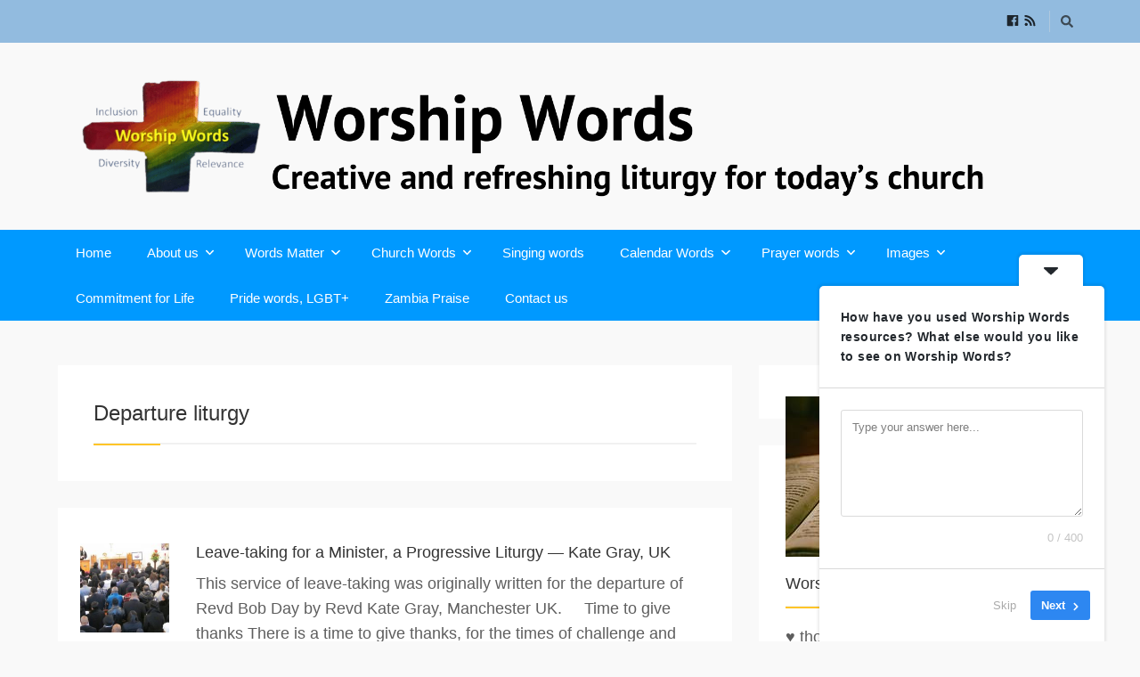

--- FILE ---
content_type: text/html; charset=UTF-8
request_url: https://worshipwords.co.uk/tag/departure-liturgy/
body_size: 23365
content:
<!DOCTYPE html>

<html dir="ltr" lang="en-GB" prefix="og: https://ogp.me/ns#">

<head>

	<meta charset="UTF-8" />

<link rel="profile" href="https://gmpg.org/xfn/11" />

<link rel="pingback" href="https://worshipwords.co.uk/xmlrpc.php" />

<meta name="viewport" content="width=device-width, initial-scale=1.0">

<link rel="dns-prefetch" href="//cdn.hu-manity.co" />
		<!-- Cookie Compliance -->
		<script type="text/javascript">var huOptions = {"appID":"worshipwordscouk-414326b","currentLanguage":"en","blocking":false,"globalCookie":false,"isAdmin":false,"privacyConsent":true,"forms":[]};</script>
		<script type="text/javascript" src="https://cdn.hu-manity.co/hu-banner.min.js"></script><title>Departure liturgy | Worship Words</title>

		<!-- All in One SEO 4.9.3 - aioseo.com -->
	<meta name="robots" content="max-image-preview:large" />
	<meta name="google-site-verification" content="r_rJzWvSzYfFmHrz8cPftXfQ3ssUn6lnv4oacKB5hLs" />
	<link rel="canonical" href="https://worshipwords.co.uk/tag/departure-liturgy/" />
	<meta name="generator" content="All in One SEO (AIOSEO) 4.9.3" />
		<script type="application/ld+json" class="aioseo-schema">
			{"@context":"https:\/\/schema.org","@graph":[{"@type":"BreadcrumbList","@id":"https:\/\/worshipwords.co.uk\/tag\/departure-liturgy\/#breadcrumblist","itemListElement":[{"@type":"ListItem","@id":"https:\/\/worshipwords.co.uk#listItem","position":1,"name":"Home","item":"https:\/\/worshipwords.co.uk","nextItem":{"@type":"ListItem","@id":"https:\/\/worshipwords.co.uk\/tag\/departure-liturgy\/#listItem","name":"Departure liturgy"}},{"@type":"ListItem","@id":"https:\/\/worshipwords.co.uk\/tag\/departure-liturgy\/#listItem","position":2,"name":"Departure liturgy","previousItem":{"@type":"ListItem","@id":"https:\/\/worshipwords.co.uk#listItem","name":"Home"}}]},{"@type":"CollectionPage","@id":"https:\/\/worshipwords.co.uk\/tag\/departure-liturgy\/#collectionpage","url":"https:\/\/worshipwords.co.uk\/tag\/departure-liturgy\/","name":"Departure liturgy | Worship Words","inLanguage":"en-GB","isPartOf":{"@id":"https:\/\/worshipwords.co.uk\/#website"},"breadcrumb":{"@id":"https:\/\/worshipwords.co.uk\/tag\/departure-liturgy\/#breadcrumblist"}},{"@type":"Organization","@id":"https:\/\/worshipwords.co.uk\/#organization","name":"Worship Words","description":"Creative and refreshing liturgy for today\u2019s church","url":"https:\/\/worshipwords.co.uk\/","logo":{"@type":"ImageObject","url":"https:\/\/worshipwords.co.uk\/wp-content\/uploads\/2023\/07\/Worship-Words-logo-square-flat-words-large.jpg","@id":"https:\/\/worshipwords.co.uk\/tag\/departure-liturgy\/#organizationLogo","width":239,"height":184},"image":{"@id":"https:\/\/worshipwords.co.uk\/tag\/departure-liturgy\/#organizationLogo"},"sameAs":["https:\/\/www.facebook.com\/agobledale\/"]},{"@type":"WebSite","@id":"https:\/\/worshipwords.co.uk\/#website","url":"https:\/\/worshipwords.co.uk\/","name":"Worship Words","description":"Creative and refreshing liturgy for today\u2019s church","inLanguage":"en-GB","publisher":{"@id":"https:\/\/worshipwords.co.uk\/#organization"}}]}
		</script>
		<!-- All in One SEO -->

<link rel="alternate" type="application/rss+xml" title="Worship Words &raquo; Feed" href="https://worshipwords.co.uk/feed/" />
<link rel="alternate" type="application/rss+xml" title="Worship Words &raquo; Comments Feed" href="https://worshipwords.co.uk/comments/feed/" />
<link rel="alternate" type="application/rss+xml" title="Worship Words &raquo; Departure liturgy Tag Feed" href="https://worshipwords.co.uk/tag/departure-liturgy/feed/" />
<link href="https://fonts.googleapis.com/css?family=Montserrat:400" rel="stylesheet" type="text/css">
		<!-- This site uses the Google Analytics by MonsterInsights plugin v9.11.1 - Using Analytics tracking - https://www.monsterinsights.com/ -->
							<script src="//www.googletagmanager.com/gtag/js?id=G-J4Z7G8RT74"  data-cfasync="false" data-wpfc-render="false" type="text/javascript" async></script>
			<script data-cfasync="false" data-wpfc-render="false" type="text/javascript">
				var mi_version = '9.11.1';
				var mi_track_user = true;
				var mi_no_track_reason = '';
								var MonsterInsightsDefaultLocations = {"page_location":"https:\/\/worshipwords.co.uk\/tag\/departure-liturgy\/"};
								if ( typeof MonsterInsightsPrivacyGuardFilter === 'function' ) {
					var MonsterInsightsLocations = (typeof MonsterInsightsExcludeQuery === 'object') ? MonsterInsightsPrivacyGuardFilter( MonsterInsightsExcludeQuery ) : MonsterInsightsPrivacyGuardFilter( MonsterInsightsDefaultLocations );
				} else {
					var MonsterInsightsLocations = (typeof MonsterInsightsExcludeQuery === 'object') ? MonsterInsightsExcludeQuery : MonsterInsightsDefaultLocations;
				}

								var disableStrs = [
										'ga-disable-G-J4Z7G8RT74',
									];

				/* Function to detect opted out users */
				function __gtagTrackerIsOptedOut() {
					for (var index = 0; index < disableStrs.length; index++) {
						if (document.cookie.indexOf(disableStrs[index] + '=true') > -1) {
							return true;
						}
					}

					return false;
				}

				/* Disable tracking if the opt-out cookie exists. */
				if (__gtagTrackerIsOptedOut()) {
					for (var index = 0; index < disableStrs.length; index++) {
						window[disableStrs[index]] = true;
					}
				}

				/* Opt-out function */
				function __gtagTrackerOptout() {
					for (var index = 0; index < disableStrs.length; index++) {
						document.cookie = disableStrs[index] + '=true; expires=Thu, 31 Dec 2099 23:59:59 UTC; path=/';
						window[disableStrs[index]] = true;
					}
				}

				if ('undefined' === typeof gaOptout) {
					function gaOptout() {
						__gtagTrackerOptout();
					}
				}
								window.dataLayer = window.dataLayer || [];

				window.MonsterInsightsDualTracker = {
					helpers: {},
					trackers: {},
				};
				if (mi_track_user) {
					function __gtagDataLayer() {
						dataLayer.push(arguments);
					}

					function __gtagTracker(type, name, parameters) {
						if (!parameters) {
							parameters = {};
						}

						if (parameters.send_to) {
							__gtagDataLayer.apply(null, arguments);
							return;
						}

						if (type === 'event') {
														parameters.send_to = monsterinsights_frontend.v4_id;
							var hookName = name;
							if (typeof parameters['event_category'] !== 'undefined') {
								hookName = parameters['event_category'] + ':' + name;
							}

							if (typeof MonsterInsightsDualTracker.trackers[hookName] !== 'undefined') {
								MonsterInsightsDualTracker.trackers[hookName](parameters);
							} else {
								__gtagDataLayer('event', name, parameters);
							}
							
						} else {
							__gtagDataLayer.apply(null, arguments);
						}
					}

					__gtagTracker('js', new Date());
					__gtagTracker('set', {
						'developer_id.dZGIzZG': true,
											});
					if ( MonsterInsightsLocations.page_location ) {
						__gtagTracker('set', MonsterInsightsLocations);
					}
										__gtagTracker('config', 'G-J4Z7G8RT74', {"forceSSL":"true","link_attribution":"true"} );
										window.gtag = __gtagTracker;										(function () {
						/* https://developers.google.com/analytics/devguides/collection/analyticsjs/ */
						/* ga and __gaTracker compatibility shim. */
						var noopfn = function () {
							return null;
						};
						var newtracker = function () {
							return new Tracker();
						};
						var Tracker = function () {
							return null;
						};
						var p = Tracker.prototype;
						p.get = noopfn;
						p.set = noopfn;
						p.send = function () {
							var args = Array.prototype.slice.call(arguments);
							args.unshift('send');
							__gaTracker.apply(null, args);
						};
						var __gaTracker = function () {
							var len = arguments.length;
							if (len === 0) {
								return;
							}
							var f = arguments[len - 1];
							if (typeof f !== 'object' || f === null || typeof f.hitCallback !== 'function') {
								if ('send' === arguments[0]) {
									var hitConverted, hitObject = false, action;
									if ('event' === arguments[1]) {
										if ('undefined' !== typeof arguments[3]) {
											hitObject = {
												'eventAction': arguments[3],
												'eventCategory': arguments[2],
												'eventLabel': arguments[4],
												'value': arguments[5] ? arguments[5] : 1,
											}
										}
									}
									if ('pageview' === arguments[1]) {
										if ('undefined' !== typeof arguments[2]) {
											hitObject = {
												'eventAction': 'page_view',
												'page_path': arguments[2],
											}
										}
									}
									if (typeof arguments[2] === 'object') {
										hitObject = arguments[2];
									}
									if (typeof arguments[5] === 'object') {
										Object.assign(hitObject, arguments[5]);
									}
									if ('undefined' !== typeof arguments[1].hitType) {
										hitObject = arguments[1];
										if ('pageview' === hitObject.hitType) {
											hitObject.eventAction = 'page_view';
										}
									}
									if (hitObject) {
										action = 'timing' === arguments[1].hitType ? 'timing_complete' : hitObject.eventAction;
										hitConverted = mapArgs(hitObject);
										__gtagTracker('event', action, hitConverted);
									}
								}
								return;
							}

							function mapArgs(args) {
								var arg, hit = {};
								var gaMap = {
									'eventCategory': 'event_category',
									'eventAction': 'event_action',
									'eventLabel': 'event_label',
									'eventValue': 'event_value',
									'nonInteraction': 'non_interaction',
									'timingCategory': 'event_category',
									'timingVar': 'name',
									'timingValue': 'value',
									'timingLabel': 'event_label',
									'page': 'page_path',
									'location': 'page_location',
									'title': 'page_title',
									'referrer' : 'page_referrer',
								};
								for (arg in args) {
																		if (!(!args.hasOwnProperty(arg) || !gaMap.hasOwnProperty(arg))) {
										hit[gaMap[arg]] = args[arg];
									} else {
										hit[arg] = args[arg];
									}
								}
								return hit;
							}

							try {
								f.hitCallback();
							} catch (ex) {
							}
						};
						__gaTracker.create = newtracker;
						__gaTracker.getByName = newtracker;
						__gaTracker.getAll = function () {
							return [];
						};
						__gaTracker.remove = noopfn;
						__gaTracker.loaded = true;
						window['__gaTracker'] = __gaTracker;
					})();
									} else {
										console.log("");
					(function () {
						function __gtagTracker() {
							return null;
						}

						window['__gtagTracker'] = __gtagTracker;
						window['gtag'] = __gtagTracker;
					})();
									}
			</script>
							<!-- / Google Analytics by MonsterInsights -->
		<style id='wp-img-auto-sizes-contain-inline-css' type='text/css'>
img:is([sizes=auto i],[sizes^="auto," i]){contain-intrinsic-size:3000px 1500px}
/*# sourceURL=wp-img-auto-sizes-contain-inline-css */
</style>

<style id='wp-emoji-styles-inline-css' type='text/css'>

	img.wp-smiley, img.emoji {
		display: inline !important;
		border: none !important;
		box-shadow: none !important;
		height: 1em !important;
		width: 1em !important;
		margin: 0 0.07em !important;
		vertical-align: -0.1em !important;
		background: none !important;
		padding: 0 !important;
	}
/*# sourceURL=wp-emoji-styles-inline-css */
</style>
<link rel='stylesheet' id='wp-block-library-css' href='https://worshipwords.co.uk/wp-includes/css/dist/block-library/style.min.css?ver=d8d70a15a898286096c9b46383818bcc' type='text/css' media='all' />
<style id='global-styles-inline-css' type='text/css'>
:root{--wp--preset--aspect-ratio--square: 1;--wp--preset--aspect-ratio--4-3: 4/3;--wp--preset--aspect-ratio--3-4: 3/4;--wp--preset--aspect-ratio--3-2: 3/2;--wp--preset--aspect-ratio--2-3: 2/3;--wp--preset--aspect-ratio--16-9: 16/9;--wp--preset--aspect-ratio--9-16: 9/16;--wp--preset--color--black: #000000;--wp--preset--color--cyan-bluish-gray: #abb8c3;--wp--preset--color--white: #ffffff;--wp--preset--color--pale-pink: #f78da7;--wp--preset--color--vivid-red: #cf2e2e;--wp--preset--color--luminous-vivid-orange: #ff6900;--wp--preset--color--luminous-vivid-amber: #fcb900;--wp--preset--color--light-green-cyan: #7bdcb5;--wp--preset--color--vivid-green-cyan: #00d084;--wp--preset--color--pale-cyan-blue: #8ed1fc;--wp--preset--color--vivid-cyan-blue: #0693e3;--wp--preset--color--vivid-purple: #9b51e0;--wp--preset--gradient--vivid-cyan-blue-to-vivid-purple: linear-gradient(135deg,rgb(6,147,227) 0%,rgb(155,81,224) 100%);--wp--preset--gradient--light-green-cyan-to-vivid-green-cyan: linear-gradient(135deg,rgb(122,220,180) 0%,rgb(0,208,130) 100%);--wp--preset--gradient--luminous-vivid-amber-to-luminous-vivid-orange: linear-gradient(135deg,rgb(252,185,0) 0%,rgb(255,105,0) 100%);--wp--preset--gradient--luminous-vivid-orange-to-vivid-red: linear-gradient(135deg,rgb(255,105,0) 0%,rgb(207,46,46) 100%);--wp--preset--gradient--very-light-gray-to-cyan-bluish-gray: linear-gradient(135deg,rgb(238,238,238) 0%,rgb(169,184,195) 100%);--wp--preset--gradient--cool-to-warm-spectrum: linear-gradient(135deg,rgb(74,234,220) 0%,rgb(151,120,209) 20%,rgb(207,42,186) 40%,rgb(238,44,130) 60%,rgb(251,105,98) 80%,rgb(254,248,76) 100%);--wp--preset--gradient--blush-light-purple: linear-gradient(135deg,rgb(255,206,236) 0%,rgb(152,150,240) 100%);--wp--preset--gradient--blush-bordeaux: linear-gradient(135deg,rgb(254,205,165) 0%,rgb(254,45,45) 50%,rgb(107,0,62) 100%);--wp--preset--gradient--luminous-dusk: linear-gradient(135deg,rgb(255,203,112) 0%,rgb(199,81,192) 50%,rgb(65,88,208) 100%);--wp--preset--gradient--pale-ocean: linear-gradient(135deg,rgb(255,245,203) 0%,rgb(182,227,212) 50%,rgb(51,167,181) 100%);--wp--preset--gradient--electric-grass: linear-gradient(135deg,rgb(202,248,128) 0%,rgb(113,206,126) 100%);--wp--preset--gradient--midnight: linear-gradient(135deg,rgb(2,3,129) 0%,rgb(40,116,252) 100%);--wp--preset--font-size--small: 13px;--wp--preset--font-size--medium: 20px;--wp--preset--font-size--large: 36px;--wp--preset--font-size--x-large: 42px;--wp--preset--spacing--20: 0.44rem;--wp--preset--spacing--30: 0.67rem;--wp--preset--spacing--40: 1rem;--wp--preset--spacing--50: 1.5rem;--wp--preset--spacing--60: 2.25rem;--wp--preset--spacing--70: 3.38rem;--wp--preset--spacing--80: 5.06rem;--wp--preset--shadow--natural: 6px 6px 9px rgba(0, 0, 0, 0.2);--wp--preset--shadow--deep: 12px 12px 50px rgba(0, 0, 0, 0.4);--wp--preset--shadow--sharp: 6px 6px 0px rgba(0, 0, 0, 0.2);--wp--preset--shadow--outlined: 6px 6px 0px -3px rgb(255, 255, 255), 6px 6px rgb(0, 0, 0);--wp--preset--shadow--crisp: 6px 6px 0px rgb(0, 0, 0);}:where(.is-layout-flex){gap: 0.5em;}:where(.is-layout-grid){gap: 0.5em;}body .is-layout-flex{display: flex;}.is-layout-flex{flex-wrap: wrap;align-items: center;}.is-layout-flex > :is(*, div){margin: 0;}body .is-layout-grid{display: grid;}.is-layout-grid > :is(*, div){margin: 0;}:where(.wp-block-columns.is-layout-flex){gap: 2em;}:where(.wp-block-columns.is-layout-grid){gap: 2em;}:where(.wp-block-post-template.is-layout-flex){gap: 1.25em;}:where(.wp-block-post-template.is-layout-grid){gap: 1.25em;}.has-black-color{color: var(--wp--preset--color--black) !important;}.has-cyan-bluish-gray-color{color: var(--wp--preset--color--cyan-bluish-gray) !important;}.has-white-color{color: var(--wp--preset--color--white) !important;}.has-pale-pink-color{color: var(--wp--preset--color--pale-pink) !important;}.has-vivid-red-color{color: var(--wp--preset--color--vivid-red) !important;}.has-luminous-vivid-orange-color{color: var(--wp--preset--color--luminous-vivid-orange) !important;}.has-luminous-vivid-amber-color{color: var(--wp--preset--color--luminous-vivid-amber) !important;}.has-light-green-cyan-color{color: var(--wp--preset--color--light-green-cyan) !important;}.has-vivid-green-cyan-color{color: var(--wp--preset--color--vivid-green-cyan) !important;}.has-pale-cyan-blue-color{color: var(--wp--preset--color--pale-cyan-blue) !important;}.has-vivid-cyan-blue-color{color: var(--wp--preset--color--vivid-cyan-blue) !important;}.has-vivid-purple-color{color: var(--wp--preset--color--vivid-purple) !important;}.has-black-background-color{background-color: var(--wp--preset--color--black) !important;}.has-cyan-bluish-gray-background-color{background-color: var(--wp--preset--color--cyan-bluish-gray) !important;}.has-white-background-color{background-color: var(--wp--preset--color--white) !important;}.has-pale-pink-background-color{background-color: var(--wp--preset--color--pale-pink) !important;}.has-vivid-red-background-color{background-color: var(--wp--preset--color--vivid-red) !important;}.has-luminous-vivid-orange-background-color{background-color: var(--wp--preset--color--luminous-vivid-orange) !important;}.has-luminous-vivid-amber-background-color{background-color: var(--wp--preset--color--luminous-vivid-amber) !important;}.has-light-green-cyan-background-color{background-color: var(--wp--preset--color--light-green-cyan) !important;}.has-vivid-green-cyan-background-color{background-color: var(--wp--preset--color--vivid-green-cyan) !important;}.has-pale-cyan-blue-background-color{background-color: var(--wp--preset--color--pale-cyan-blue) !important;}.has-vivid-cyan-blue-background-color{background-color: var(--wp--preset--color--vivid-cyan-blue) !important;}.has-vivid-purple-background-color{background-color: var(--wp--preset--color--vivid-purple) !important;}.has-black-border-color{border-color: var(--wp--preset--color--black) !important;}.has-cyan-bluish-gray-border-color{border-color: var(--wp--preset--color--cyan-bluish-gray) !important;}.has-white-border-color{border-color: var(--wp--preset--color--white) !important;}.has-pale-pink-border-color{border-color: var(--wp--preset--color--pale-pink) !important;}.has-vivid-red-border-color{border-color: var(--wp--preset--color--vivid-red) !important;}.has-luminous-vivid-orange-border-color{border-color: var(--wp--preset--color--luminous-vivid-orange) !important;}.has-luminous-vivid-amber-border-color{border-color: var(--wp--preset--color--luminous-vivid-amber) !important;}.has-light-green-cyan-border-color{border-color: var(--wp--preset--color--light-green-cyan) !important;}.has-vivid-green-cyan-border-color{border-color: var(--wp--preset--color--vivid-green-cyan) !important;}.has-pale-cyan-blue-border-color{border-color: var(--wp--preset--color--pale-cyan-blue) !important;}.has-vivid-cyan-blue-border-color{border-color: var(--wp--preset--color--vivid-cyan-blue) !important;}.has-vivid-purple-border-color{border-color: var(--wp--preset--color--vivid-purple) !important;}.has-vivid-cyan-blue-to-vivid-purple-gradient-background{background: var(--wp--preset--gradient--vivid-cyan-blue-to-vivid-purple) !important;}.has-light-green-cyan-to-vivid-green-cyan-gradient-background{background: var(--wp--preset--gradient--light-green-cyan-to-vivid-green-cyan) !important;}.has-luminous-vivid-amber-to-luminous-vivid-orange-gradient-background{background: var(--wp--preset--gradient--luminous-vivid-amber-to-luminous-vivid-orange) !important;}.has-luminous-vivid-orange-to-vivid-red-gradient-background{background: var(--wp--preset--gradient--luminous-vivid-orange-to-vivid-red) !important;}.has-very-light-gray-to-cyan-bluish-gray-gradient-background{background: var(--wp--preset--gradient--very-light-gray-to-cyan-bluish-gray) !important;}.has-cool-to-warm-spectrum-gradient-background{background: var(--wp--preset--gradient--cool-to-warm-spectrum) !important;}.has-blush-light-purple-gradient-background{background: var(--wp--preset--gradient--blush-light-purple) !important;}.has-blush-bordeaux-gradient-background{background: var(--wp--preset--gradient--blush-bordeaux) !important;}.has-luminous-dusk-gradient-background{background: var(--wp--preset--gradient--luminous-dusk) !important;}.has-pale-ocean-gradient-background{background: var(--wp--preset--gradient--pale-ocean) !important;}.has-electric-grass-gradient-background{background: var(--wp--preset--gradient--electric-grass) !important;}.has-midnight-gradient-background{background: var(--wp--preset--gradient--midnight) !important;}.has-small-font-size{font-size: var(--wp--preset--font-size--small) !important;}.has-medium-font-size{font-size: var(--wp--preset--font-size--medium) !important;}.has-large-font-size{font-size: var(--wp--preset--font-size--large) !important;}.has-x-large-font-size{font-size: var(--wp--preset--font-size--x-large) !important;}
/*# sourceURL=global-styles-inline-css */
</style>

<style id='classic-theme-styles-inline-css' type='text/css'>
/*! This file is auto-generated */
.wp-block-button__link{color:#fff;background-color:#32373c;border-radius:9999px;box-shadow:none;text-decoration:none;padding:calc(.667em + 2px) calc(1.333em + 2px);font-size:1.125em}.wp-block-file__button{background:#32373c;color:#fff;text-decoration:none}
/*# sourceURL=/wp-includes/css/classic-themes.min.css */
</style>
<link rel='stylesheet' id='bwg_fonts-css' href='https://worshipwords.co.uk/wp-content/plugins/photo-gallery/css/bwg-fonts/fonts.css?ver=0.0.1' type='text/css' media='all' />
<link rel='stylesheet' id='sumoselect-css' href='https://worshipwords.co.uk/wp-content/plugins/photo-gallery/css/sumoselect.min.css?ver=3.4.6' type='text/css' media='all' />
<link rel='stylesheet' id='mCustomScrollbar-css' href='https://worshipwords.co.uk/wp-content/plugins/photo-gallery/css/jquery.mCustomScrollbar.min.css?ver=3.1.5' type='text/css' media='all' />
<link rel='stylesheet' id='bwg_googlefonts-css' href='https://fonts.googleapis.com/css?family=Ubuntu&#038;subset=greek,latin,greek-ext,vietnamese,cyrillic-ext,latin-ext,cyrillic' type='text/css' media='all' />
<link rel='stylesheet' id='bwg_frontend-css' href='https://worshipwords.co.uk/wp-content/plugins/photo-gallery/css/styles.min.css?ver=1.8.37' type='text/css' media='all' />
<link rel='stylesheet' id='spiffycal-styles-css' href='https://worshipwords.co.uk/wp-content/plugins/spiffy-calendar/styles/default.css?ver=1765510309' type='text/css' media='all' />
<link rel='stylesheet' id='spiffycal_editor_styles-css' href='https://worshipwords.co.uk/wp-content/plugins/spiffy-calendar/styles/editor.css?ver=1765510309' type='text/css' media='all' />
<link rel='stylesheet' id='bootstrap-css' href='https://worshipwords.co.uk/wp-content/themes/jumpstart/framework/assets/plugins/bootstrap/css/bootstrap.min.css?ver=3.4.1' type='text/css' media='all' />
<link rel='stylesheet' id='magnific-popup-css' href='https://worshipwords.co.uk/wp-content/themes/jumpstart/framework/assets/css/magnific-popup.min.css?ver=1.1.0' type='text/css' media='all' />
<link rel='stylesheet' id='themeblvd-grid-css' href='https://worshipwords.co.uk/wp-content/themes/jumpstart/framework/assets/css/grid-extended.min.css?ver=2.8.3' type='text/css' media='all' />
<link rel='stylesheet' id='themeblvd-css' href='https://worshipwords.co.uk/wp-content/themes/jumpstart/framework/assets/css/themeblvd.min.css?ver=2.8.3' type='text/css' media='all' />
<link rel='stylesheet' id='jumpstart-css' href='https://worshipwords.co.uk/wp-content/themes/jumpstart/assets/css/theme.min.css?ver=2.3.3' type='text/css' media='all' />
<link rel='stylesheet' id='jumpstart-base-css' href='https://worshipwords.co.uk/wp-content/themes/jumpstart/inc/base/superuser/base.min.css?ver=2.3.3' type='text/css' media='all' />
<style id='jumpstart-base-inline-css' type='text/css'>
html,
body {
	font-family: "Lucida Sans", "Lucida Grande", "Lucida Sans Unicode", sans-serif;
	font-size: 16px;
	font-style: normal;
	font-weight: 300;
	text-transform: none;
}
.sf-menu .mega-section-header,
h1, h2, h3, h4, h5, h6 {
	font-family: "Lucida Sans", "Lucida Grande", "Lucida Sans Unicode", sans-serif;
	font-style: normal;
	font-weight: 400;
	text-transform: none;
}
h5,
h6,
.widget-title,
.related-posts-title,
.tb-info-box .info-box-title,
#comments-title,
#respond .comment-reply-title,
.tb-author-box .info-box-title,
.woocommerce-tabs .panel h2,
.products.related > h2,
.products.upsells > h2,
#bbpress-forums fieldset.bbp-form legend,
.modal-title,
.sf-menu .mega-section-header,
.tb-pricing-table .title,
.tb-icon-box .icon-box-title {
	font-family: "Lucida Sans", "Lucida Grande", "Lucida Sans Unicode", sans-serif;
	font-style: normal;
	font-weight: 400;
	letter-spacing: 0px;
	text-transform: none;
}
blockquote,
.epic-thumb blockquote,
.entry-content blockquote,
.testimonial-text.entry-content {
	font-family: Baskerville, "Times New Roman", Times, serif;
	font-style: italic;
	font-weight: 400;
	letter-spacing: 0px;
	text-transform: none;
}
.post-date,.entry-header .entry-meta,
.tb-mini-post-list .entry-meta,
.post_grid .entry-meta,
.tb-post-slider .entry-meta,
.tweeple-feed .tweet-meta,
#comments .comment-body .comment-metadata,
blockquote cite {
	font-family: "Montserrat", Arial, sans-serif;
	font-style: normal;
	font-weight: 400;
	letter-spacing: 0px;
	text-transform: uppercase;
}
.epic-thumb .entry-title,
.tb-jumbotron .text-large {
	font-family: "Lucida Sans", "Lucida Grande", "Lucida Sans Unicode", sans-serif;
	font-style: normal;
	font-weight: 700;
	letter-spacing: 3px;
}
.epic-thumb .entry-title {
	text-transform: uppercase;
}
@media (min-width: 992px) {
	.epic-thumb .epic-thumb-header .entry-title {
		font-size: 50px;
	}
}
a {
	color: #2ea3f2;
}
a:hover {
	color: #337ab7;
}
.site-footer a {
	color: #2ea3f2;
}
.site-footer a:hover {
	color: #337ab7;
}
.btn,
input[type="submit"],
input[type="reset"],
input[type="button"],
.button,
button {
	border-radius: 0px;
}
.btn:not(.tb-custom-button),
input[type="submit"],
input[type="reset"],
input[type="button"],
.button,
button {
	border: none;
}
.btn-default,
input[type="submit"],
input[type="reset"],
input[type="button"],
.button,
button {
	background-color: #333333;
	border: none;
	-webkit-box-shadow: inset 0 1px 0 rgba(255,255,255,.2);
	box-shadow: inset 0 1px 0 rgba(255,255,255,.2);
	color: #ffffff;
}
.btn-default:hover,
.btn-default:focus,
.btn-default:active,
.btn-default.active,
.btn-default:active:hover,
.btn-default.active:hover,
.btn-default.active:focus,
input[type="submit"]:hover,
input[type="submit"]:focus,
input[type="submit"]:active,
input[type="reset"]:hover,
input[type="reset"]:focus,
input[type="reset"]:active,
input[type="button"]:hover,
input[type="button"]:focus,
input[type="button"]:active,
.button:hover,
.button:focus,
.button:active,
button:hover,
button:focus,
button:active {
	background-color: #222222;
	-webkit-box-shadow: inset 0 1px 0 rgba(255,255,255,.1);
	box-shadow: inset 0 1px 0 rgba(255,255,255,.1);
	color: #ffffff;
}
.primary,
.bg-primary,
.btn-primary,
a.alt,
button.alt,
input.alt,
.label-primary,
.panel-primary > .panel-heading {
	background-color: #333333;
	border: none;
	color: #ffffff;
}
.panel-primary > .panel-heading > .panel-title {
	color: #ffffff;
}
.primary:hover,
.primary:focus,
a.bg-primary:hover,
.btn-primary:hover,
.btn-primary:focus,
.btn-primary:active,
.btn-primary.active,
a.alt:hover,
a.alt:focus,
button.alt:hover,
button.alt:focus,
input.alt:hover,
input.alt:focus {
	background-color: #222222;
	color: #ffffff;
}
.panel-primary {
	border: none;
}
.tb-tag-cloud .tagcloud a:hover,
.tb-tags a:hover,
.tb-tags a:focus,
.btn-share:hover,
.btn-share:focus {
	background-color: #fec527
}
.tb-thumb-link .thumb-link-icon,
.post_showcase .showcase-item.has-title .featured-item.showcase .tb-thumb-link:after,
.post_showcase .showcase-item.has-title .featured-item.showcase.tb-thumb-link:after {
	background-color: rgba(254,197,39,0.8);
}
.tb-floating-search .tb-search .search-input:focus,
.tooltip-inner {
	border-color: #fec527;
}
.tooltip.top .tooltip-arrow,
.tb-contact-popover.bottom {
	border-top-color: #fec527;
}
.tooltip.bottom .tooltip-arrow,
.tb-contact-popover.bottom > .arrow:after {
	border-bottom-color: #fec527;
}
.box-title,
.fixed-sidebar .widget-title,
#comments-title,
.tb-info-box .info-box-title,
.tb-related-posts .related-posts-title {
	border-bottom: 2px solid #f2f2f2;
	border-color: rgba(220,220,220,.4);
	padding-bottom: .83em;
	position: relative;
}
.box-title:before,
.box-title:after,
.fixed-sidebar .widget-title:before,
#comments-title:before,
.info-box-title:before,
.tb-related-posts .related-posts-title:before {
	content: "";
	background: #fec527; /* highlight */
	position: absolute;
	bottom: -2px;
	left: 0;
	width: 75px;
	height: 2px;
	z-index: 2;
}
.box-title {
	border-bottom-color: transparent;
}
.box-title:before {
	width: 50px;
}
.box-title:after {
	background: #f2f2f2;
	background: rgba(220,220,220,.4);
	width: 150px;
	z-index: 1;
}
.fixed-sidebar .widget.standard {
	background-color: #ffffff;
	background-color: rgba(255,255,255,1);
}
.fixed-sidebar .widget-title {
	color: #333333;
	font-size: 18px;
	text-shadow: none;
}
.site-header {
	background-color: transparent;
}
.header-top {
	background-color: rgba(21,111,191,0.45);
}
.tb-sticky-header > .wrap,
.tb-sticky-header .tb-primary-menu > li {
	height: 54px;
}
.tb-sticky-header .logo-sticky img {
	max-height: 44px; /* {height} - 10px */
}
.tb-sticky-header .tb-primary-menu > li > .menu-btn {
	line-height: 54px;
}
.tb-mobile-header {
	background-color: #101010;
}
.tb-mobile-header > .wrap {
	height: 64px;
}
.tb-mobile-header .site-logo img {
	max-height: 54px;
}
.mobile-nav > li > a,
.mobile-nav > li > a:hover {
	color: #ffffff;
}
.tb-nav-trigger .hamburger span,
.tb-nav-trigger:hover .hamburger span {
		background-color: #ffffff;
}
#top,
.tb-mobile-header {
	display: none;
}
@media (min-width: 992px) {
	#top {
		display: block;
	}
}
@media (max-width: 991px) {
	.tb-mobile-header {
		display: block;
	}
}
.tb-sticky-header .tb-primary-menu > li > .menu-btn {
	font-family: "Lucida Sans", "Lucida Grande", "Lucida Sans Unicode", sans-serif;
	letter-spacing: 0px;
	text-transform: none;
}
.header-nav {
	background-color: rgba(51,51,51,1);
}
.tb-primary-menu > li > a:hover {
	background-color: #000000;
	background-color: rgba(0,0,0,0.3);
}
.header-nav .tb-primary-menu > li > .menu-btn,
.tb-sticky-header .tb-primary-menu > li > .menu-btn,
.tb-side-panel .menu > li > .menu-btn,
.tb-mobile-panel .tb-mobile-menu > li > .menu-btn {
	font-family: "Lucida Sans", "Lucida Grande", "Lucida Sans Unicode", sans-serif;
	font-style: normal;
	font-weight: 300;
	letter-spacing: 0px;
	text-transform: none;
}
.header-nav .tb-primary-menu > li > .menu-btn {
	font-size: 15px;
}
.tb-primary-menu ul.non-mega-sub-menu,
.tb-primary-menu .sf-mega {
	background-color: #ffffff;
}
.tb-mobile-panel {
	background-color: #222222;
}
.site-footer {
	background-color: rgba(255,255,255,1);
}

/*# sourceURL=jumpstart-base-inline-css */
</style>
<link rel='stylesheet' id='themeblvd-theme-css' href='https://worshipwords.co.uk/wp-content/themes/iChurch%205.0/style.css?ver=d8d70a15a898286096c9b46383818bcc' type='text/css' media='all' />
<script type="text/javascript" src="https://worshipwords.co.uk/wp-content/plugins/google-analytics-for-wordpress/assets/js/frontend-gtag.min.js?ver=9.11.1" id="monsterinsights-frontend-script-js" async="async" data-wp-strategy="async"></script>
<script data-cfasync="false" data-wpfc-render="false" type="text/javascript" id='monsterinsights-frontend-script-js-extra'>/* <![CDATA[ */
var monsterinsights_frontend = {"js_events_tracking":"true","download_extensions":"doc,pdf,ppt,zip,xls,docx,pptx,xlsx","inbound_paths":"[{\"path\":\"\\\/go\\\/\",\"label\":\"affiliate\"},{\"path\":\"\\\/recommend\\\/\",\"label\":\"affiliate\"}]","home_url":"https:\/\/worshipwords.co.uk","hash_tracking":"false","v4_id":"G-J4Z7G8RT74"};/* ]]> */
</script>
<script type="text/javascript" src="https://worshipwords.co.uk/wp-includes/js/jquery/jquery.min.js?ver=3.7.1" id="jquery-core-js"></script>
<script type="text/javascript" src="https://worshipwords.co.uk/wp-includes/js/jquery/jquery-migrate.min.js?ver=3.4.1" id="jquery-migrate-js"></script>
<script type="text/javascript" src="https://worshipwords.co.uk/wp-content/plugins/photo-gallery/js/jquery.sumoselect.min.js?ver=3.4.6" id="sumoselect-js"></script>
<script type="text/javascript" src="https://worshipwords.co.uk/wp-content/plugins/photo-gallery/js/tocca.min.js?ver=2.0.9" id="bwg_mobile-js"></script>
<script type="text/javascript" src="https://worshipwords.co.uk/wp-content/plugins/photo-gallery/js/jquery.mCustomScrollbar.concat.min.js?ver=3.1.5" id="mCustomScrollbar-js"></script>
<script type="text/javascript" src="https://worshipwords.co.uk/wp-content/plugins/photo-gallery/js/jquery.fullscreen.min.js?ver=0.6.0" id="jquery-fullscreen-js"></script>
<script type="text/javascript" id="bwg_frontend-js-extra">
/* <![CDATA[ */
var bwg_objectsL10n = {"bwg_field_required":"field is required.","bwg_mail_validation":"This is not a valid email address.","bwg_search_result":"There are no images matching your search.","bwg_select_tag":"Select Tag","bwg_order_by":"Order By","bwg_search":"Search","bwg_show_ecommerce":"Show Ecommerce","bwg_hide_ecommerce":"Hide Ecommerce","bwg_show_comments":"Show Comments","bwg_hide_comments":"Hide Comments","bwg_restore":"Restore","bwg_maximize":"Maximise","bwg_fullscreen":"Fullscreen","bwg_exit_fullscreen":"Exit Fullscreen","bwg_search_tag":"SEARCH...","bwg_tag_no_match":"No tags found","bwg_all_tags_selected":"All tags selected","bwg_tags_selected":"tags selected","play":"Play","pause":"Pause","is_pro":"","bwg_play":"Play","bwg_pause":"Pause","bwg_hide_info":"Hide info","bwg_show_info":"Show info","bwg_hide_rating":"Hide rating","bwg_show_rating":"Show rating","ok":"Ok","cancel":"Cancel","select_all":"Select all","lazy_load":"0","lazy_loader":"https://worshipwords.co.uk/wp-content/plugins/photo-gallery/images/ajax_loader.png","front_ajax":"0","bwg_tag_see_all":"see all tags","bwg_tag_see_less":"see less tags"};
//# sourceURL=bwg_frontend-js-extra
/* ]]> */
</script>
<script type="text/javascript" src="https://worshipwords.co.uk/wp-content/plugins/photo-gallery/js/scripts.min.js?ver=1.8.37" id="bwg_frontend-js"></script>
<link rel="https://api.w.org/" href="https://worshipwords.co.uk/wp-json/" /><link rel="alternate" title="JSON" type="application/json" href="https://worshipwords.co.uk/wp-json/wp/v2/tags/1267" />
<!--
Debug Info

Child Theme: iChurch 5
Child Directory: iChurch 5.0
Parent Theme: Jump Start 2.3.3
Parent Theme Directory: jumpstart
Theme Base: superuser
Theme Blvd Framework: 2.8.3
Theme Blvd Builder: 2.3.6
Theme Blvd Shortcodes: 1.6.8
Theme Blvd Widget Pack: 1.0.6
Theme Blvd Portfolios: 1.1.6
WordPress: 6.9
-->
<link rel="icon" href="https://worshipwords.co.uk/wp-content/uploads/2023/07/cropped-Worship-Words-logo-square-flat-words-large-32x32.jpg" sizes="32x32" />
<link rel="icon" href="https://worshipwords.co.uk/wp-content/uploads/2023/07/cropped-Worship-Words-logo-square-flat-words-large-192x192.jpg" sizes="192x192" />
<link rel="apple-touch-icon" href="https://worshipwords.co.uk/wp-content/uploads/2023/07/cropped-Worship-Words-logo-square-flat-words-large-180x180.jpg" />
<meta name="msapplication-TileImage" content="https://worshipwords.co.uk/wp-content/uploads/2023/07/cropped-Worship-Words-logo-square-flat-words-large-270x270.jpg" />
		<style type="text/css" id="wp-custom-css">
			.tb-icon-box .icon-box-title {
    font-size: 20px;
}

.tb-icon-box {
    font-size: 15px;
}

.tb-sticky-header .menu-sticky {
	display: none !important;
}

.btn-navbar .fa {
	color: #304269
}

.btn {
	font-size: 18px;
    text-transform: none;
}

#sfsi_plus_floater{
	width: 150px !important;
	right: 50px !important;
}
		</style>
		
<link rel='stylesheet' id='userfeedback-frontend-styles-css' href='https://worshipwords.co.uk/wp-content/plugins/userfeedback-lite/assets/vue/css/frontend.css?ver=1.10.1' type='text/css' media='all' />
<link rel='stylesheet' id='mailpoet_public-css' href='https://worshipwords.co.uk/wp-content/plugins/mailpoet/assets/dist/css/mailpoet-public.eb66e3ab.css?ver=d8d70a15a898286096c9b46383818bcc' type='text/css' media='all' />
<link rel='stylesheet' id='mailpoet_custom_fonts_0-css' href='https://fonts.googleapis.com/css?family=Abril+FatFace%3A400%2C400i%2C700%2C700i%7CAlegreya%3A400%2C400i%2C700%2C700i%7CAlegreya+Sans%3A400%2C400i%2C700%2C700i%7CAmatic+SC%3A400%2C400i%2C700%2C700i%7CAnonymous+Pro%3A400%2C400i%2C700%2C700i%7CArchitects+Daughter%3A400%2C400i%2C700%2C700i%7CArchivo%3A400%2C400i%2C700%2C700i%7CArchivo+Narrow%3A400%2C400i%2C700%2C700i%7CAsap%3A400%2C400i%2C700%2C700i%7CBarlow%3A400%2C400i%2C700%2C700i%7CBioRhyme%3A400%2C400i%2C700%2C700i%7CBonbon%3A400%2C400i%2C700%2C700i%7CCabin%3A400%2C400i%2C700%2C700i%7CCairo%3A400%2C400i%2C700%2C700i%7CCardo%3A400%2C400i%2C700%2C700i%7CChivo%3A400%2C400i%2C700%2C700i%7CConcert+One%3A400%2C400i%2C700%2C700i%7CCormorant%3A400%2C400i%2C700%2C700i%7CCrimson+Text%3A400%2C400i%2C700%2C700i%7CEczar%3A400%2C400i%2C700%2C700i%7CExo+2%3A400%2C400i%2C700%2C700i%7CFira+Sans%3A400%2C400i%2C700%2C700i%7CFjalla+One%3A400%2C400i%2C700%2C700i%7CFrank+Ruhl+Libre%3A400%2C400i%2C700%2C700i%7CGreat+Vibes%3A400%2C400i%2C700%2C700i&#038;ver=d8d70a15a898286096c9b46383818bcc' type='text/css' media='all' />
<link rel='stylesheet' id='mailpoet_custom_fonts_1-css' href='https://fonts.googleapis.com/css?family=Heebo%3A400%2C400i%2C700%2C700i%7CIBM+Plex%3A400%2C400i%2C700%2C700i%7CInconsolata%3A400%2C400i%2C700%2C700i%7CIndie+Flower%3A400%2C400i%2C700%2C700i%7CInknut+Antiqua%3A400%2C400i%2C700%2C700i%7CInter%3A400%2C400i%2C700%2C700i%7CKarla%3A400%2C400i%2C700%2C700i%7CLibre+Baskerville%3A400%2C400i%2C700%2C700i%7CLibre+Franklin%3A400%2C400i%2C700%2C700i%7CMontserrat%3A400%2C400i%2C700%2C700i%7CNeuton%3A400%2C400i%2C700%2C700i%7CNotable%3A400%2C400i%2C700%2C700i%7CNothing+You+Could+Do%3A400%2C400i%2C700%2C700i%7CNoto+Sans%3A400%2C400i%2C700%2C700i%7CNunito%3A400%2C400i%2C700%2C700i%7COld+Standard+TT%3A400%2C400i%2C700%2C700i%7COxygen%3A400%2C400i%2C700%2C700i%7CPacifico%3A400%2C400i%2C700%2C700i%7CPoppins%3A400%2C400i%2C700%2C700i%7CProza+Libre%3A400%2C400i%2C700%2C700i%7CPT+Sans%3A400%2C400i%2C700%2C700i%7CPT+Serif%3A400%2C400i%2C700%2C700i%7CRakkas%3A400%2C400i%2C700%2C700i%7CReenie+Beanie%3A400%2C400i%2C700%2C700i%7CRoboto+Slab%3A400%2C400i%2C700%2C700i&#038;ver=d8d70a15a898286096c9b46383818bcc' type='text/css' media='all' />
<link rel='stylesheet' id='mailpoet_custom_fonts_2-css' href='https://fonts.googleapis.com/css?family=Ropa+Sans%3A400%2C400i%2C700%2C700i%7CRubik%3A400%2C400i%2C700%2C700i%7CShadows+Into+Light%3A400%2C400i%2C700%2C700i%7CSpace+Mono%3A400%2C400i%2C700%2C700i%7CSpectral%3A400%2C400i%2C700%2C700i%7CSue+Ellen+Francisco%3A400%2C400i%2C700%2C700i%7CTitillium+Web%3A400%2C400i%2C700%2C700i%7CUbuntu%3A400%2C400i%2C700%2C700i%7CVarela%3A400%2C400i%2C700%2C700i%7CVollkorn%3A400%2C400i%2C700%2C700i%7CWork+Sans%3A400%2C400i%2C700%2C700i%7CYatra+One%3A400%2C400i%2C700%2C700i&#038;ver=d8d70a15a898286096c9b46383818bcc' type='text/css' media='all' />
</head>

<body data-rsssl=1 class="archive tag tag-departure-liturgy tag-1267 wp-theme-jumpstart wp-child-theme-iChurch50 cookies-not-set mac chrome desktop tb-scroll-effects has-sticky tb-tag-cloud tb-print-styles mobile-menu-right-off sidebar-layout-sidebar_right">

	<div id="mobile-header" class="tb-mobile-header dark">

	<div class="wrap">

		<div class="site-logo text-logo logo-mobile"><h1 class="tb-text-logo"><a href="https://worshipwords.co.uk/" title="Worship Words">Worship Words</a></h1></div><!-- .site-logo (end) -->		<ul class="mobile-nav list-unstyled">

			
				<li><a href="#" class="tb-nav-trigger btn-navbar">
	<span class="hamburger">
		<span class="top"></span>
		<span class="middle"></span>
		<span class="bottom"></span>
	</span>
</a>
</li>

			
			
			
		</ul>
		
	</div><!-- .wrap (end) -->

</div><!-- #mobile-header (end) -->

	<div id="wrapper">

		<div id="container">

			
		
			<!-- HEADER (start) -->

			<div id="top">

				<header id="branding" class="site-header standard standard light menu-dark menu-hover-dark drop-light">

	<div class="wrap clearfix">

				<div class="header-top light">

			<div class="wrap clearfix">

				
				
					<ul class="header-top-nav list-unstyled">

						
						
							<li class="top-search">
								<a href="#" class="tb-search-trigger"><i class="fas fa-search"></i></a>							</li>

						
						
						
							<li class="top-icons">
								<ul class="themeblvd-contact-bar tb-social-icons dark clearfix"><li class="contact-bar-item li-facebook"><a href="https://www.facebook.com/agobledale/" title="Worship Words on Facebook" class="tb-icon facebook tb-tooltip" target="_blank" data-toggle="tooltip" data-placement="bottom"><i class="fab fa-facebook fa-fw"></i></a></li><li class="contact-bar-item li-rss"><a href="https://worshipwords.co.uk/feed/" title="RSS Feed" class="tb-icon rss tb-tooltip" target="_blank" data-toggle="tooltip" data-placement="bottom"><i class="fas fa-rss fa-fw"></i></a></li></ul><!-- .themeblvd-contact-bar -->							</li>

						
						
					</ul>

				
			</div><!-- .wrap (end) -->

		</div><!-- .header-top (end) -->
				<div class="header-content has-floating-search" role="banner">

			<div class="wrap clearfix">

				<div class="site-logo image-logo logo-standard" style="max-width: 2000px;"><a href="https://worshipwords.co.uk/" title="Worship Words" class="tb-image-logo"><img src="https://worshipwords.co.uk/wp-content/uploads/2025/03/Worship-Words-1.png" alt="Worship Words" width="2000" height="300" /></a></div><!-- .site-logo (end) -->
			</div><!-- .wrap (end) -->

		</div><!-- .header-content (end) -->
					<nav id="access" class="header-nav">

				<div class="wrap clearfix">

					<ul id="menu-worship-words-1" class="tb-primary-menu tb-to-mobile-menu sf-menu sf-menu-with-fontawesome clearfix"><li id="menu-item-2374" class="menu-item menu-item-type-custom menu-item-object-custom menu-item-home menu-item-2374 level-1"><a class="menu-btn" href="https://worshipwords.co.uk/">Home</a></li><li id="menu-item-2354" class="no-click menu-item menu-item-type-post_type menu-item-object-page menu-item-has-children menu-item-2354 level-1"><a class="menu-btn" href="https://worshipwords.co.uk/worship-words-an-introduction/">About us<i class="fas fa-angle-down sub-indicator sf-sub-indicator"></i></a><ul class="sub-menu non-mega-sub-menu">	<li id="menu-item-2487" class="menu-item menu-item-type-post_type menu-item-object-page menu-item-has-children menu-item-2487 level-2"><a class="menu-btn" href="https://worshipwords.co.uk/worship-words-an-introduction/">Worship Words – an introduction<i class="fas fa-angle-right sub-indicator sf-sub-indicator"></i></a><ul class="sub-menu non-mega-sub-menu">		<li id="menu-item-16708" class="menu-item menu-item-type-post_type menu-item-object-post menu-item-16708 level-3"><a class="menu-btn" href="https://worshipwords.co.uk/what-is-worship/">What is worship?</a></li></ul></li>	<li id="menu-item-16414" class="menu-item menu-item-type-post_type menu-item-object-post menu-item-16414 level-2"><a class="menu-btn" href="https://worshipwords.co.uk/contributors-artists-photographers/">Contributors – artists &#038; photographers</a></li>	<li id="menu-item-19631" class="menu-item menu-item-type-post_type menu-item-object-post menu-item-19631 level-2"><a class="menu-btn" href="https://worshipwords.co.uk/contributors-hymnists/">Contributors – Hymnists</a></li>	<li id="menu-item-2806" class="menu-item menu-item-type-post_type menu-item-object-page menu-item-2806 level-2"><a class="menu-btn" href="https://worshipwords.co.uk/authors/">Contributors – writers</a></li>	<li id="menu-item-2883" class="menu-item menu-item-type-post_type menu-item-object-page menu-item-2883 level-2"><a class="menu-btn" href="https://worshipwords.co.uk/what-is-progressive-christianity-all-about/">Progressive Christianity</a></li>	<li id="menu-item-13778" class="menu-item menu-item-type-post_type menu-item-object-page menu-item-13778 level-2"><a class="menu-btn" href="https://worshipwords.co.uk/using-worship-words-resources/">Using Worship Words resources</a></li>	<li id="menu-item-8405" class="menu-item menu-item-type-post_type menu-item-object-post menu-item-8405 level-2"><a class="menu-btn" href="https://worshipwords.co.uk/suggested-resources/">Suggested Resources</a></li>	<li id="menu-item-4340" class="menu-item menu-item-type-post_type menu-item-object-post menu-item-4340 level-2"><a class="menu-btn" href="https://worshipwords.co.uk/worship-words-short-listed-for-ichurch-site-of-the-year/">iChurch Award Recipient</a></li></ul></li><li id="menu-item-4367" class="menu-item menu-item-type-post_type menu-item-object-post menu-item-has-children menu-item-4367 level-1"><a class="menu-btn" href="https://worshipwords.co.uk/words-matter-2/">Words Matter<i class="fas fa-angle-down sub-indicator sf-sub-indicator"></i></a><ul class="sub-menu non-mega-sub-menu">	<li id="menu-item-15140" class="menu-item menu-item-type-post_type menu-item-object-page menu-item-15140 level-2"><a class="menu-btn" href="https://worshipwords.co.uk/inclusive-language/">Inclusive Language</a></li>	<li id="menu-item-3666" class="menu-item menu-item-type-post_type menu-item-object-page menu-item-3666 level-2"><a class="menu-btn" href="https://worshipwords.co.uk/the-power-of-words/">The Power of Words</a></li>	<li id="menu-item-11860" class="menu-item menu-item-type-post_type menu-item-object-post menu-item-11860 level-2"><a class="menu-btn" href="https://worshipwords.co.uk/liberated-liturgy/">Liberated Liturgy</a></li></ul></li><li id="menu-item-12132" class="no-click menu-item menu-item-type-post_type menu-item-object-page menu-item-has-children menu-item-12132 level-1"><a class="menu-btn" href="https://worshipwords.co.uk/?page_id=12126">Church Words<i class="fas fa-angle-down sub-indicator sf-sub-indicator"></i></a><ul class="sub-menu non-mega-sub-menu">	<li id="menu-item-3086" class="no-click menu-item menu-item-type-taxonomy menu-item-object-category menu-item-has-children menu-item-3086 level-2"><a class="menu-btn" href="https://worshipwords.co.uk/category/liturgy-words/">Liturgy words<i class="fas fa-angle-right sub-indicator sf-sub-indicator"></i></a><ul class="sub-menu non-mega-sub-menu">		<li id="menu-item-15651" class="menu-item menu-item-type-post_type menu-item-object-post menu-item-15651 level-3"><a class="menu-btn" href="https://worshipwords.co.uk/benedictions/">Benedictions</a></li>		<li id="menu-item-3210" class="menu-item menu-item-type-post_type menu-item-object-page menu-item-3210 level-3"><a class="menu-btn" href="https://worshipwords.co.uk/call-to-worship/">Call to worship</a></li>		<li id="menu-item-18967" class="menu-item menu-item-type-post_type menu-item-object-post menu-item-18967 level-3"><a class="menu-btn" href="https://worshipwords.co.uk/childrens-messages-2/">Children’s Messages</a></li>		<li id="menu-item-3067" class="menu-item menu-item-type-post_type menu-item-object-page menu-item-3067 level-3"><a class="menu-btn" href="https://worshipwords.co.uk/communion/">Communion</a></li>		<li id="menu-item-11952" class="menu-item menu-item-type-post_type menu-item-object-post menu-item-11952 level-3"><a class="menu-btn" href="https://worshipwords.co.uk/doxology/">Doxology</a></li>		<li id="menu-item-9203" class="menu-item menu-item-type-post_type menu-item-object-post menu-item-9203 level-3"><a class="menu-btn" href="https://worshipwords.co.uk/drama-in-worship/">Drama in worship</a></li>		<li id="menu-item-7511" class="menu-item menu-item-type-post_type menu-item-object-post menu-item-7511 level-3"><a class="menu-btn" href="https://worshipwords.co.uk/affirmations-of-faith/">Faith Statements &#038; Affirmations of Faith</a></li>		<li id="menu-item-3092" class="menu-item menu-item-type-post_type menu-item-object-post menu-item-3092 level-3"><a class="menu-btn" href="https://worshipwords.co.uk/lords-prayer/">Lord&#8217;s Prayer &#8211; Jesus Prayer</a></li>		<li id="menu-item-13053" class="menu-item menu-item-type-post_type menu-item-object-post menu-item-13053 level-3"><a class="menu-btn" href="https://worshipwords.co.uk/offering-stewardship-words/">Offering/Stewardship words</a></li>		<li id="menu-item-3094" class="menu-item menu-item-type-post_type menu-item-object-post menu-item-3094 level-3"><a class="menu-btn" href="https://worshipwords.co.uk/passing-the-peace/">Passing the Peace</a></li>		<li id="menu-item-3973" class="menu-item menu-item-type-post_type menu-item-object-page menu-item-has-children menu-item-3973 level-3"><a class="menu-btn" href="https://worshipwords.co.uk/prayers-for-worship/">Prayers for Worship Services<i class="fas fa-angle-right sub-indicator sf-sub-indicator"></i></a><ul class="sub-menu non-mega-sub-menu">			<li id="menu-item-15684" class="menu-item menu-item-type-post_type menu-item-object-post menu-item-15684 level-4"><a class="menu-btn" href="https://worshipwords.co.uk/opening-prayers/">Opening Prayers</a></li>			<li id="menu-item-5784" class="menu-item menu-item-type-post_type menu-item-object-post menu-item-5784 level-4"><a class="menu-btn" href="https://worshipwords.co.uk/pastoral-prayers/">Pastoral Prayers</a></li>			<li id="menu-item-5796" class="menu-item menu-item-type-post_type menu-item-object-post menu-item-5796 level-4"><a class="menu-btn" href="https://worshipwords.co.uk/prayers-of-confession/">Prayers of Confession</a></li>			<li id="menu-item-5795" class="menu-item menu-item-type-post_type menu-item-object-post menu-item-5795 level-4"><a class="menu-btn" href="https://worshipwords.co.uk/prayers-of-intercession/">Prayers of Intercession</a></li>			<li id="menu-item-5781" class="menu-item menu-item-type-post_type menu-item-object-post menu-item-5781 level-4"><a class="menu-btn" href="https://worshipwords.co.uk/vestry-prayers/">Vestry Prayers</a></li></ul></li>		<li id="menu-item-6088" class="menu-item menu-item-type-post_type menu-item-object-post menu-item-6088 level-3"><a class="menu-btn" href="https://worshipwords.co.uk/psalms-old-new/">Psalms – Old &#038; New</a></li>		<li id="menu-item-14975" class="menu-item menu-item-type-post_type menu-item-object-post menu-item-14975 level-3"><a class="menu-btn" href="https://worshipwords.co.uk/sending-forth-2/">Sending forth</a></li>		<li id="menu-item-14164" class="menu-item menu-item-type-post_type menu-item-object-post menu-item-14164 level-3"><a class="menu-btn" href="https://worshipwords.co.uk/?p=14158">Words for a pandemic</a></li></ul></li>	<li id="menu-item-9462" class="menu-item menu-item-type-post_type menu-item-object-post menu-item-has-children menu-item-9462 level-2"><a class="menu-btn" href="https://worshipwords.co.uk/ritual-words-2/">Ritual Words<i class="fas fa-angle-right sub-indicator sf-sub-indicator"></i></a><ul class="sub-menu non-mega-sub-menu">		<li id="menu-item-12471" class="menu-item menu-item-type-post_type menu-item-object-post menu-item-12471 level-3"><a class="menu-btn" href="https://worshipwords.co.uk/baptism-christening-naming-dedication/">Baptism, Christening, Naming, Dedication</a></li>		<li id="menu-item-13837" class="menu-item menu-item-type-post_type menu-item-object-post menu-item-has-children menu-item-13837 level-3"><a class="menu-btn" href="https://worshipwords.co.uk/blessing-services/">Blessing Services<i class="fas fa-angle-right sub-indicator sf-sub-indicator"></i></a><ul class="sub-menu non-mega-sub-menu">			<li id="menu-item-5588" class="menu-item menu-item-type-post_type menu-item-object-post menu-item-5588 level-4"><a class="menu-btn" href="https://worshipwords.co.uk/blessing-the-animals/">Blessing the Animals, St Francis Day 4 Oct</a></li>			<li id="menu-item-7889" class="menu-item menu-item-type-post_type menu-item-object-post menu-item-7889 level-4"><a class="menu-btn" href="https://worshipwords.co.uk/blessing-of-gardens-gardeners/">Blessing of Gardens &#038; Gardeners (Plough Sunday)</a></li>			<li id="menu-item-13787" class="menu-item menu-item-type-post_type menu-item-object-post menu-item-13787 level-4"><a class="menu-btn" href="https://worshipwords.co.uk/blessing-a-home/">Blessing a home</a></li>			<li id="menu-item-4464" class="menu-item menu-item-type-post_type menu-item-object-post menu-item-4464 level-4"><a class="menu-btn" href="https://worshipwords.co.uk/blessings-with-water/">Blessings with water</a></li>			<li id="menu-item-15268" class="menu-item menu-item-type-post_type menu-item-object-post menu-item-15268 level-4"><a class="menu-btn" href="https://worshipwords.co.uk/choir-dedications/">Choir Dedications</a></li></ul></li>		<li id="menu-item-4249" class="menu-item menu-item-type-post_type menu-item-object-page menu-item-4249 level-3"><a class="menu-btn" href="https://worshipwords.co.uk/church-anniversaries/">Church Anniversaries</a></li>		<li id="menu-item-8575" class="menu-item menu-item-type-post_type menu-item-object-post menu-item-8575 level-3"><a class="menu-btn" href="https://worshipwords.co.uk/commissioning-services/">Commissioning Services</a></li>		<li id="menu-item-4575" class="menu-item menu-item-type-post_type menu-item-object-post menu-item-4575 level-3"><a class="menu-btn" href="https://worshipwords.co.uk/confirmation-welcoming-church-members/">Confirmation / Welcoming Church Members</a></li>		<li id="menu-item-7770" class="no-click menu-item menu-item-type-taxonomy menu-item-object-category menu-item-has-children menu-item-7770 level-3"><a class="menu-btn" href="https://worshipwords.co.uk/category/death-dying/">Death &amp; Dying<i class="fas fa-angle-right sub-indicator sf-sub-indicator"></i></a><ul class="sub-menu non-mega-sub-menu">			<li id="menu-item-18966" class="menu-item menu-item-type-post_type menu-item-object-post menu-item-18966 level-4"><a class="menu-btn" href="https://worshipwords.co.uk/funerals/">Funerals</a></li>			<li id="menu-item-4671" class="menu-item menu-item-type-post_type menu-item-object-post menu-item-4671 level-4"><a class="menu-btn" href="https://worshipwords.co.uk/nearing-death/">Nearing Death</a></li>			<li id="menu-item-4273" class="menu-item menu-item-type-post_type menu-item-object-post menu-item-4273 level-4"><a class="menu-btn" href="https://worshipwords.co.uk/nine-night/">Nine Night</a></li></ul></li>		<li id="menu-item-5165" class="menu-item menu-item-type-post_type menu-item-object-post menu-item-5165 level-3"><a class="menu-btn" href="https://worshipwords.co.uk/leave-taking-service-for-a-minister/">Leave-taking service for a Minister</a></li>		<li id="menu-item-3802" class="menu-item menu-item-type-post_type menu-item-object-page menu-item-3802 level-3"><a class="menu-btn" href="https://worshipwords.co.uk/ordination/">Ordination</a></li>		<li id="menu-item-2775" class="menu-item menu-item-type-post_type menu-item-object-page menu-item-has-children menu-item-2775 level-3"><a class="menu-btn" href="https://worshipwords.co.uk/weddings/">Wedding<i class="fas fa-angle-right sub-indicator sf-sub-indicator"></i></a><ul class="sub-menu non-mega-sub-menu">			<li id="menu-item-10394" class="menu-item menu-item-type-post_type menu-item-object-post menu-item-10394 level-4"><a class="menu-btn" href="https://worshipwords.co.uk/reaffirmation-of-wedding-vows-ana-gobledale-uk/">Reaffirmation of wedding vows</a></li>			<li id="menu-item-12156" class="menu-item menu-item-type-post_type menu-item-object-post menu-item-12156 level-4"><a class="menu-btn" href="https://worshipwords.co.uk/same-sex-wedding-service-for-any-two-people-ana-tod-gobledale-uk/">Universal wedding ceremony, for any two people</a></li></ul></li></ul></li>	<li id="menu-item-3096" class="no-click menu-item menu-item-type-taxonomy menu-item-object-category menu-item-has-children menu-item-3096 level-2"><a class="menu-btn" href="https://worshipwords.co.uk/category/lectionary/">Lectionary words<i class="fas fa-angle-right sub-indicator sf-sub-indicator"></i></a><ul class="sub-menu non-mega-sub-menu">		<li id="menu-item-2885" class="menu-item menu-item-type-post_type menu-item-object-page menu-item-2885 level-3"><a class="menu-btn" href="https://worshipwords.co.uk/lectionary-words/">Lectionary resources</a></li>		<li id="menu-item-10637" class="menu-item menu-item-type-post_type menu-item-object-post menu-item-has-children menu-item-10637 level-3"><a class="menu-btn" href="https://worshipwords.co.uk/lectionary-year-a/">Lectionary Year A<i class="fas fa-angle-right sub-indicator sf-sub-indicator"></i></a><ul class="sub-menu non-mega-sub-menu">			<li id="menu-item-10643" class="menu-item menu-item-type-post_type menu-item-object-post menu-item-10643 level-4"><a class="menu-btn" href="https://worshipwords.co.uk/a-advent-christmas/">A: Advent &#038; Christmas</a></li>			<li id="menu-item-10642" class="menu-item menu-item-type-post_type menu-item-object-post menu-item-10642 level-4"><a class="menu-btn" href="https://worshipwords.co.uk/a-epiphany/">A: Epiphany</a></li>			<li id="menu-item-10641" class="menu-item menu-item-type-post_type menu-item-object-post menu-item-10641 level-4"><a class="menu-btn" href="https://worshipwords.co.uk/a-lent/">A: Lent</a></li>			<li id="menu-item-10640" class="menu-item menu-item-type-post_type menu-item-object-post menu-item-10640 level-4"><a class="menu-btn" href="https://worshipwords.co.uk/a-holy-week/">A: Holy Week</a></li>			<li id="menu-item-10639" class="menu-item menu-item-type-post_type menu-item-object-post menu-item-10639 level-4"><a class="menu-btn" href="https://worshipwords.co.uk/a-easter-eastertide/">A: Easter &#038; Eastertide</a></li>			<li id="menu-item-10638" class="menu-item menu-item-type-post_type menu-item-object-post menu-item-10638 level-4"><a class="menu-btn" href="https://worshipwords.co.uk/a-pentecost-ordinary-time/">A: Pentecost &#038; Ordinary Time</a></li></ul></li>		<li id="menu-item-10008" class="menu-item menu-item-type-post_type menu-item-object-page menu-item-has-children menu-item-10008 level-3"><a class="menu-btn" href="https://worshipwords.co.uk/lectionary-year-b/">Lectionary Year B<i class="fas fa-angle-right sub-indicator sf-sub-indicator"></i></a><ul class="sub-menu non-mega-sub-menu">			<li id="menu-item-10014" class="menu-item menu-item-type-post_type menu-item-object-post menu-item-10014 level-4"><a class="menu-btn" href="https://worshipwords.co.uk/b-advent-christmas/">B: Advent &#038; Christmas</a></li>			<li id="menu-item-10013" class="menu-item menu-item-type-post_type menu-item-object-post menu-item-10013 level-4"><a class="menu-btn" href="https://worshipwords.co.uk/b-epiphany/">B: Epiphany</a></li>			<li id="menu-item-10012" class="menu-item menu-item-type-post_type menu-item-object-post menu-item-10012 level-4"><a class="menu-btn" href="https://worshipwords.co.uk/b-lent/">B: Lent</a></li>			<li id="menu-item-10011" class="menu-item menu-item-type-post_type menu-item-object-post menu-item-10011 level-4"><a class="menu-btn" href="https://worshipwords.co.uk/b-holy-week/">B: Holy Week</a></li>			<li id="menu-item-10010" class="menu-item menu-item-type-post_type menu-item-object-post menu-item-10010 level-4"><a class="menu-btn" href="https://worshipwords.co.uk/b-easter-eastertide/">B: Easter &#038; Eastertide</a></li>			<li id="menu-item-10009" class="menu-item menu-item-type-post_type menu-item-object-post menu-item-10009 level-4"><a class="menu-btn" href="https://worshipwords.co.uk/b-pentecost-ordinary-time/">B: Pentecost (Whitsunday) &#038; Ordinary Time</a></li></ul></li>		<li id="menu-item-10113" class="menu-item menu-item-type-post_type menu-item-object-page menu-item-has-children menu-item-10113 level-3"><a class="menu-btn" href="https://worshipwords.co.uk/lectionary-year-c/">Lectionary Year C<i class="fas fa-angle-right sub-indicator sf-sub-indicator"></i></a><ul class="sub-menu non-mega-sub-menu">			<li id="menu-item-10119" class="menu-item menu-item-type-post_type menu-item-object-post menu-item-10119 level-4"><a class="menu-btn" href="https://worshipwords.co.uk/c-advent-christmas/">C: Advent &#038; Christmas</a></li>			<li id="menu-item-10118" class="menu-item menu-item-type-post_type menu-item-object-post menu-item-10118 level-4"><a class="menu-btn" href="https://worshipwords.co.uk/c-epiphany/">C: Epiphany</a></li>			<li id="menu-item-10117" class="menu-item menu-item-type-post_type menu-item-object-post menu-item-10117 level-4"><a class="menu-btn" href="https://worshipwords.co.uk/c-lent/">C: Lent</a></li>			<li id="menu-item-10116" class="menu-item menu-item-type-post_type menu-item-object-post menu-item-10116 level-4"><a class="menu-btn" href="https://worshipwords.co.uk/c-holy-week/">C: Holy Week</a></li>			<li id="menu-item-10115" class="menu-item menu-item-type-post_type menu-item-object-post menu-item-10115 level-4"><a class="menu-btn" href="https://worshipwords.co.uk/c-easter-eastertide/">C: Easter &#038; Eastertide</a></li>			<li id="menu-item-10114" class="menu-item menu-item-type-post_type menu-item-object-post menu-item-10114 level-4"><a class="menu-btn" href="https://worshipwords.co.uk/c-pentecost-ordinary-time/">C: Pentecost &#038; Ordinary Time</a></li></ul></li></ul></li>	<li id="menu-item-16335" class="menu-item menu-item-type-post_type menu-item-object-post menu-item-16335 level-2"><a class="menu-btn" href="https://worshipwords.co.uk/open-table/">Café Church, Open Table — ready-to-use services</a></li>	<li id="menu-item-8581" class="menu-item menu-item-type-post_type menu-item-object-post menu-item-8581 level-2"><a class="menu-btn" href="https://worshipwords.co.uk/open-table/">Open Table – 12 complete services</a></li></ul></li><li id="menu-item-4279" class="menu-item menu-item-type-post_type menu-item-object-page menu-item-4279 level-1"><a class="menu-btn" href="https://worshipwords.co.uk/singing-words/">Singing words</a></li><li id="menu-item-12131" class="no-click menu-item menu-item-type-post_type menu-item-object-page menu-item-has-children menu-item-12131 level-1"><a class="menu-btn" href="https://worshipwords.co.uk/calendar-words/">Calendar Words<i class="fas fa-angle-down sub-indicator sf-sub-indicator"></i></a><ul class="sub-menu non-mega-sub-menu">	<li id="menu-item-17713" class="menu-item menu-item-type-post_type menu-item-object-post menu-item-17713 level-2"><a class="menu-btn" href="https://worshipwords.co.uk/resources-for-this-week-on-worship-words/">Resources for this week … on Worship Words</a></li>	<li id="menu-item-17644" class="menu-item menu-item-type-post_type menu-item-object-post menu-item-17644 level-2"><a class="menu-btn" href="https://worshipwords.co.uk/church-year-calendar-new/">Church Year Calendar – new</a></li>	<li id="menu-item-2916" class="no-click menu-item menu-item-type-post_type menu-item-object-page menu-item-has-children menu-item-2916 level-2"><a class="menu-btn" href="https://worshipwords.co.uk/church-year-words/">Church Year<i class="fas fa-angle-right sub-indicator sf-sub-indicator"></i></a><ul class="sub-menu non-mega-sub-menu">		<li id="menu-item-12295" class="no-click menu-item menu-item-type-taxonomy menu-item-object-category menu-item-has-children menu-item-12295 level-3"><a class="menu-btn" href="https://worshipwords.co.uk/category/advent-christmas/">Advent &amp; Christmas<i class="fas fa-angle-right sub-indicator sf-sub-indicator"></i></a><ul class="sub-menu non-mega-sub-menu">			<li id="menu-item-12074" class="menu-item menu-item-type-post_type menu-item-object-post menu-item-12074 level-4"><a class="menu-btn" href="https://worshipwords.co.uk/advent-words/">Advent</a></li>			<li id="menu-item-13838" class="menu-item menu-item-type-post_type menu-item-object-post menu-item-13838 level-4"><a class="menu-btn" href="https://worshipwords.co.uk/bluechristmas/">Blue Christmas / Longest Night</a></li>			<li id="menu-item-12182" class="menu-item menu-item-type-post_type menu-item-object-post menu-item-12182 level-4"><a class="menu-btn" href="https://worshipwords.co.uk/christmas/">Christmas</a></li>			<li id="menu-item-12058" class="menu-item menu-item-type-post_type menu-item-object-post menu-item-12058 level-4"><a class="menu-btn" href="https://worshipwords.co.uk/nativity/">Nativity &#8211; Christmas Pageant</a></li></ul></li>		<li id="menu-item-9205" class="menu-item menu-item-type-post_type menu-item-object-post menu-item-9205 level-3"><a class="menu-btn" href="https://worshipwords.co.uk/epiphany/">Epiphany</a></li>		<li id="menu-item-14013" class="menu-item menu-item-type-post_type menu-item-object-post menu-item-14013 level-3"><a class="menu-btn" href="https://worshipwords.co.uk/transfiguration/">Transfiguration</a></li>		<li id="menu-item-12714" class="menu-item menu-item-type-post_type menu-item-object-post menu-item-12714 level-3"><a class="menu-btn" href="https://worshipwords.co.uk/lente/">Lent</a></li>		<li id="menu-item-12819" class="menu-item menu-item-type-post_type menu-item-object-post menu-item-has-children menu-item-12819 level-3"><a class="menu-btn" href="https://worshipwords.co.uk/holy-week/">Holy Week<i class="fas fa-angle-right sub-indicator sf-sub-indicator"></i></a><ul class="sub-menu non-mega-sub-menu">			<li id="menu-item-4923" class="menu-item menu-item-type-post_type menu-item-object-post menu-item-4923 level-4"><a class="menu-btn" href="https://worshipwords.co.uk/palm-sunday/">Passion/Palm Sunday</a></li>			<li id="menu-item-12811" class="menu-item menu-item-type-post_type menu-item-object-post menu-item-12811 level-4"><a class="menu-btn" href="https://worshipwords.co.uk/maundy-thursday/">Maundy Thursday</a></li>			<li id="menu-item-12821" class="menu-item menu-item-type-post_type menu-item-object-post menu-item-12821 level-4"><a class="menu-btn" href="https://worshipwords.co.uk/good-friday/">Cross Friday (Good Friday)</a></li></ul></li>		<li id="menu-item-12820" class="menu-item menu-item-type-post_type menu-item-object-post menu-item-12820 level-3"><a class="menu-btn" href="https://worshipwords.co.uk/easter/">Easter</a></li>		<li id="menu-item-2905" class="menu-item menu-item-type-post_type menu-item-object-page menu-item-2905 level-3"><a class="menu-btn" href="https://worshipwords.co.uk/pentecost-words/">Pentecost</a></li>		<li id="menu-item-18734" class="menu-item menu-item-type-post_type menu-item-object-post menu-item-18734 level-3"><a class="menu-btn" href="https://worshipwords.co.uk/season-of-creation-creation-time/">Season of Creation (Creation Time)</a></li></ul></li>	<li id="menu-item-8723" class="menu-item menu-item-type-post_type menu-item-object-page menu-item-has-children menu-item-8723 level-2"><a class="menu-btn" href="https://worshipwords.co.uk/seasonal-words/">Seasonal Words<i class="fas fa-angle-right sub-indicator sf-sub-indicator"></i></a><ul class="sub-menu non-mega-sub-menu">		<li id="menu-item-10252" class="menu-item menu-item-type-post_type menu-item-object-post menu-item-10252 level-3"><a class="menu-btn" href="https://worshipwords.co.uk/springwords/">Spring words</a></li>		<li id="menu-item-11038" class="menu-item menu-item-type-post_type menu-item-object-post menu-item-11038 level-3"><a class="menu-btn" href="https://worshipwords.co.uk/summer-words/">Summer words</a></li>		<li id="menu-item-10771" class="menu-item menu-item-type-post_type menu-item-object-post menu-item-has-children menu-item-10771 level-3"><a class="menu-btn" href="https://worshipwords.co.uk/autumn-words/">Autumn Words<i class="fas fa-angle-right sub-indicator sf-sub-indicator"></i></a><ul class="sub-menu non-mega-sub-menu">			<li id="menu-item-11502" class="menu-item menu-item-type-post_type menu-item-object-post menu-item-11502 level-4"><a class="menu-btn" href="https://worshipwords.co.uk/harvest/">Harvest</a></li></ul></li>		<li id="menu-item-10251" class="menu-item menu-item-type-post_type menu-item-object-post menu-item-10251 level-3"><a class="menu-btn" href="https://worshipwords.co.uk/words-for-winter/">Winter Words</a></li></ul></li>	<li id="menu-item-3771" class="no-click menu-item menu-item-type-taxonomy menu-item-object-category menu-item-has-children menu-item-3771 level-2"><a class="menu-btn" href="https://worshipwords.co.uk/category/month-by-month-words/">Month by month words<i class="fas fa-angle-right sub-indicator sf-sub-indicator"></i></a><ul class="sub-menu non-mega-sub-menu">		<li id="menu-item-6613" class="no-click menu-item menu-item-type-taxonomy menu-item-object-category menu-item-has-children menu-item-6613 level-3"><a class="menu-btn" href="https://worshipwords.co.uk/category/january-june/">January-June<i class="fas fa-angle-right sub-indicator sf-sub-indicator"></i></a><ul class="sub-menu non-mega-sub-menu">			<li id="menu-item-12257" class="menu-item menu-item-type-post_type menu-item-object-post menu-item-has-children menu-item-12257 level-4"><a class="menu-btn" href="https://worshipwords.co.uk/january-words/">January words<i class="fas fa-angle-right sub-indicator sf-sub-indicator"></i></a><ul class="sub-menu non-mega-sub-menu">				<li id="menu-item-12256" class="menu-item menu-item-type-post_type menu-item-object-post menu-item-12256 level-5"><a class="menu-btn" href="https://worshipwords.co.uk/new-year/">New Year</a></li>				<li id="menu-item-4774" class="menu-item menu-item-type-post_type menu-item-object-post menu-item-4774 level-5"><a class="menu-btn" href="https://worshipwords.co.uk/martin-luther-king-day-usa/">Martin Luther King Day, USA</a></li>				<li id="menu-item-6150" class="menu-item menu-item-type-post_type menu-item-object-post menu-item-6150 level-5"><a class="menu-btn" href="https://worshipwords.co.uk/holocaust-memorial-day-yom-hashoah-27-january/">Holocaust Memorial Day  27/1</a></li></ul></li>			<li id="menu-item-12472" class="menu-item menu-item-type-post_type menu-item-object-post menu-item-has-children menu-item-12472 level-4"><a class="menu-btn" href="https://worshipwords.co.uk/february-words/">February Words<i class="fas fa-angle-right sub-indicator sf-sub-indicator"></i></a><ul class="sub-menu non-mega-sub-menu">				<li id="menu-item-19324" class="menu-item menu-item-type-post_type menu-item-object-post menu-item-19324 level-5"><a class="menu-btn" href="https://worshipwords.co.uk/black-history-month/">Black History Month</a></li>				<li id="menu-item-19325" class="menu-item menu-item-type-post_type menu-item-object-post menu-item-19325 level-5"><a class="menu-btn" href="https://worshipwords.co.uk/racial-justice-sunday/">Racial Justice Sunday</a></li>				<li id="menu-item-5883" class="menu-item menu-item-type-post_type menu-item-object-post menu-item-5883 level-5"><a class="menu-btn" href="https://worshipwords.co.uk/valentines-day/">Valentine’s Day</a></li></ul></li>			<li id="menu-item-12684" class="menu-item menu-item-type-post_type menu-item-object-post menu-item-has-children menu-item-12684 level-4"><a class="menu-btn" href="https://worshipwords.co.uk/march-words/">March Words<i class="fas fa-angle-right sub-indicator sf-sub-indicator"></i></a><ul class="sub-menu non-mega-sub-menu">				<li id="menu-item-12750" class="menu-item menu-item-type-post_type menu-item-object-post menu-item-12750 level-5"><a class="menu-btn" href="https://worshipwords.co.uk/mothering-sunday-4th-sunday-of-lent/">Mothering Sunday (4th Sunday of Lent)</a></li>				<li id="menu-item-9625" class="menu-item menu-item-type-post_type menu-item-object-post menu-item-9625 level-5"><a class="menu-btn" href="https://worshipwords.co.uk/world-water-day-22-march/">World Water Day – 22 March</a></li></ul></li>			<li id="menu-item-12797" class="menu-item menu-item-type-post_type menu-item-object-post menu-item-has-children menu-item-12797 level-4"><a class="menu-btn" href="https://worshipwords.co.uk/april-words/">April Words<i class="fas fa-angle-right sub-indicator sf-sub-indicator"></i></a><ul class="sub-menu non-mega-sub-menu">				<li id="menu-item-9854" class="menu-item menu-item-type-post_type menu-item-object-post menu-item-9854 level-5"><a class="menu-btn" href="https://worshipwords.co.uk/world-health-day-7-april/">World Health Day – 7 April</a></li>				<li id="menu-item-12803" class="menu-item menu-item-type-post_type menu-item-object-post menu-item-12803 level-5"><a class="menu-btn" href="https://worshipwords.co.uk/earth-day-22-april/">Earth Day – 22 April</a></li>				<li id="menu-item-7183" class="menu-item menu-item-type-post_type menu-item-object-post menu-item-7183 level-5"><a class="menu-btn" href="https://worshipwords.co.uk/anzac-day-25-april/">ANZAC Day, 25 April</a></li></ul></li>			<li id="menu-item-14273" class="menu-item menu-item-type-post_type menu-item-object-post menu-item-has-children menu-item-14273 level-4"><a class="menu-btn" href="https://worshipwords.co.uk/may-words/">May words<i class="fas fa-angle-right sub-indicator sf-sub-indicator"></i></a><ul class="sub-menu non-mega-sub-menu">				<li id="menu-item-10236" class="menu-item menu-item-type-post_type menu-item-object-post menu-item-10236 level-5"><a class="menu-btn" href="https://worshipwords.co.uk/pluralism-sunday-first-sunday-of-may/">Pluralism Sunday, first Sunday of May</a></li>				<li id="menu-item-7766" class="menu-item menu-item-type-post_type menu-item-object-post menu-item-7766 level-5"><a class="menu-btn" href="https://worshipwords.co.uk/mothers-day/">Mother&#8217;s Day</a></li>				<li id="menu-item-12856" class="menu-item menu-item-type-post_type menu-item-object-post menu-item-12856 level-5"><a class="menu-btn" href="https://worshipwords.co.uk/8-may-julian-of-norwich/">Julian of Norwich &#8211; 8 May</a></li>				<li id="menu-item-10298" class="menu-item menu-item-type-post_type menu-item-object-post menu-item-10298 level-5"><a class="menu-btn" href="https://worshipwords.co.uk/nakba-catastrophe-palestine-15-may/">Nakba (Catastrophe), Palestine &#8211; 15 May</a></li>				<li id="menu-item-20841" class="menu-item menu-item-type-post_type menu-item-object-post menu-item-20841 level-5"><a class="menu-btn" href="https://worshipwords.co.uk/global-day-of-prayer-to-end-famine-21-may/">Global Day of Prayer to End Famine, 21 May</a></li>				<li id="menu-item-5434" class="menu-item menu-item-type-post_type menu-item-object-post menu-item-5434 level-5"><a class="menu-btn" href="https://worshipwords.co.uk/matariki-maori-new-year-new-zealand-aotearoa/">Matariki – Māori New Year — New Zealand (Aotearoa)</a></li>				<li id="menu-item-12900" class="menu-item menu-item-type-post_type menu-item-object-post menu-item-12900 level-5"><a class="menu-btn" href="https://worshipwords.co.uk/memorial-day-usa/">Memorial Day (USA)</a></li></ul></li>			<li id="menu-item-13054" class="menu-item menu-item-type-post_type menu-item-object-post menu-item-has-children menu-item-13054 level-4"><a class="menu-btn" href="https://worshipwords.co.uk/june-words/">June words<i class="fas fa-angle-right sub-indicator sf-sub-indicator"></i></a><ul class="sub-menu non-mega-sub-menu">				<li id="menu-item-20842" class="menu-item menu-item-type-post_type menu-item-object-post menu-item-20842 level-5"><a class="menu-btn" href="https://worshipwords.co.uk/childrens-day/">Children’s Day</a></li>				<li id="menu-item-7430" class="menu-item menu-item-type-post_type menu-item-object-post menu-item-7430 level-5"><a class="menu-btn" href="https://worshipwords.co.uk/world-environment-day-0506/">World Environment Day — 5 June</a></li>				<li id="menu-item-4542" class="menu-item menu-item-type-post_type menu-item-object-post menu-item-4542 level-5"><a class="menu-btn" href="https://worshipwords.co.uk/fathers-day/">Father&#8217;s Day</a></li>				<li id="menu-item-10577" class="menu-item menu-item-type-post_type menu-item-object-post menu-item-10577 level-5"><a class="menu-btn" href="https://worshipwords.co.uk/20-june-world-refugee-day/">World Refugee Day – 20 June</a></li></ul></li></ul></li>		<li id="menu-item-6614" class="no-click menu-item menu-item-type-taxonomy menu-item-object-category menu-item-has-children menu-item-6614 level-3"><a class="menu-btn" href="https://worshipwords.co.uk/category/july-december/">July-September<i class="fas fa-angle-right sub-indicator sf-sub-indicator"></i></a><ul class="sub-menu non-mega-sub-menu">			<li id="menu-item-13101" class="menu-item menu-item-type-post_type menu-item-object-post menu-item-has-children menu-item-13101 level-4"><a class="menu-btn" href="https://worshipwords.co.uk/july-words/">July words<i class="fas fa-angle-right sub-indicator sf-sub-indicator"></i></a><ul class="sub-menu non-mega-sub-menu">				<li id="menu-item-8000" class="menu-item menu-item-type-post_type menu-item-object-post menu-item-8000 level-5"><a class="menu-btn" href="https://worshipwords.co.uk/independence-day/">Independence Day (USA &#038; elsewhere)</a></li></ul></li>			<li id="menu-item-13120" class="menu-item menu-item-type-post_type menu-item-object-post menu-item-has-children menu-item-13120 level-4"><a class="menu-btn" href="https://worshipwords.co.uk/august-words/">August words<i class="fas fa-angle-right sub-indicator sf-sub-indicator"></i></a><ul class="sub-menu non-mega-sub-menu">				<li id="menu-item-13169" class="menu-item menu-item-type-post_type menu-item-object-post menu-item-13169 level-5"><a class="menu-btn" href="https://worshipwords.co.uk/farmers-day-first-monday-of-august-zambia/">Farmers Day–first Monday of August, Zambia</a></li>				<li id="menu-item-8225" class="menu-item menu-item-type-post_type menu-item-object-post menu-item-8225 level-5"><a class="menu-btn" href="https://worshipwords.co.uk/hiroshima-day-6-august/">Hiroshima Day, 6 August</a></li>				<li id="menu-item-13221" class="menu-item menu-item-type-post_type menu-item-object-post menu-item-13221 level-5"><a class="menu-btn" href="https://worshipwords.co.uk/slavery-memorial-day-23-august/">Slavery Memorial Day, 23 August</a></li></ul></li>			<li id="menu-item-13220" class="menu-item menu-item-type-post_type menu-item-object-post menu-item-has-children menu-item-13220 level-4"><a class="menu-btn" href="https://worshipwords.co.uk/september-words/">September Words<i class="fas fa-angle-right sub-indicator sf-sub-indicator"></i></a><ul class="sub-menu non-mega-sub-menu">				<li id="menu-item-4997" class="menu-item menu-item-type-post_type menu-item-object-post menu-item-4997 level-5"><a class="menu-btn" href="https://worshipwords.co.uk/season-of-creation-1-sept-4-oct/">Season of Creation 1/9 – 4/10</a></li>				<li id="menu-item-5324" class="menu-item menu-item-type-post_type menu-item-object-post menu-item-5324 level-5"><a class="menu-btn" href="https://worshipwords.co.uk/the-jerusalem-prayer-praying-for-palestine-israel/">World Week for Peace in Palestine &#038; Israel</a></li>				<li id="menu-item-4975" class="menu-item menu-item-type-post_type menu-item-object-post menu-item-4975 level-5"><a class="menu-btn" href="https://worshipwords.co.uk/international-day-of-peace-21-september-2016/">International Day of Peace, 21 Sept</a></li>				<li id="menu-item-7446" class="menu-item menu-item-type-post_type menu-item-object-post menu-item-7446 level-5"><a class="menu-btn" href="https://worshipwords.co.uk/2109-day-for-syria/">Global Day for Syria, 21 Sept</a></li></ul></li></ul></li>		<li id="menu-item-8595" class="no-click menu-item menu-item-type-taxonomy menu-item-object-category menu-item-has-children menu-item-8595 level-3"><a class="menu-btn" href="https://worshipwords.co.uk/category/october-november-december/">October, November, December<i class="fas fa-angle-right sub-indicator sf-sub-indicator"></i></a><ul class="sub-menu non-mega-sub-menu">			<li id="menu-item-11839" class="menu-item menu-item-type-post_type menu-item-object-post menu-item-11839 level-4"><a class="menu-btn" href="https://worshipwords.co.uk/october-words/">October Words</a></li>			<li id="menu-item-11958" class="menu-item menu-item-type-post_type menu-item-object-post menu-item-11958 level-4"><a class="menu-btn" href="https://worshipwords.co.uk/november-words/">November words</a></li>			<li id="menu-item-12102" class="menu-item menu-item-type-post_type menu-item-object-post menu-item-12102 level-4"><a class="menu-btn" href="https://worshipwords.co.uk/december-words/">December words</a></li></ul></li></ul></li></ul></li><li id="menu-item-11735" class="menu-item menu-item-type-post_type menu-item-object-post menu-item-has-children menu-item-11735 level-1"><a class="menu-btn" href="https://worshipwords.co.uk/prayers-by-theme/">Prayer words<i class="fas fa-angle-down sub-indicator sf-sub-indicator"></i></a><ul class="sub-menu non-mega-sub-menu">	<li id="menu-item-8615" class="menu-item menu-item-type-post_type menu-item-object-page menu-item-8615 level-2"><a class="menu-btn" href="https://worshipwords.co.uk/prayers-for-today/">Prayers for Today</a></li>	<li id="menu-item-12168" class="menu-item menu-item-type-post_type menu-item-object-post menu-item-12168 level-2"><a class="menu-btn" href="https://worshipwords.co.uk/candlelight-words/">Candlelight words</a></li>	<li id="menu-item-15818" class="menu-item menu-item-type-post_type menu-item-object-post menu-item-15818 level-2"><a class="menu-btn" href="https://worshipwords.co.uk/comforting-words/">Comforting Words</a></li>	<li id="menu-item-12167" class="menu-item menu-item-type-post_type menu-item-object-post menu-item-12167 level-2"><a class="menu-btn" href="https://worshipwords.co.uk/creation-words/">Creation Words</a></li>	<li id="menu-item-12161" class="menu-item menu-item-type-post_type menu-item-object-post menu-item-12161 level-2"><a class="menu-btn" href="https://worshipwords.co.uk/gratitude-words/">Gratitude words</a></li>	<li id="menu-item-12162" class="menu-item menu-item-type-post_type menu-item-object-post menu-item-12162 level-2"><a class="menu-btn" href="https://worshipwords.co.uk/healing-words/">Healing words</a></li>	<li id="menu-item-12158" class="menu-item menu-item-type-post_type menu-item-object-post menu-item-12158 level-2"><a class="menu-btn" href="https://worshipwords.co.uk/hopeful-words-2/">Hopeful words</a></li>	<li id="menu-item-21006" class="menu-item menu-item-type-post_type menu-item-object-post menu-item-21006 level-2"><a class="menu-btn" href="https://worshipwords.co.uk/intercessions/">Intercessions</a></li>	<li id="menu-item-12163" class="menu-item menu-item-type-post_type menu-item-object-post menu-item-12163 level-2"><a class="menu-btn" href="https://worshipwords.co.uk/words-of-justice/">Justice Words</a></li>	<li id="menu-item-12160" class="menu-item menu-item-type-post_type menu-item-object-post menu-item-12160 level-2"><a class="menu-btn" href="https://worshipwords.co.uk/love-words/">Love words</a></li>	<li id="menu-item-12164" class="menu-item menu-item-type-post_type menu-item-object-post menu-item-12164 level-2"><a class="menu-btn" href="https://worshipwords.co.uk/meditation-words/">Meditation Words</a></li>	<li id="menu-item-12159" class="menu-item menu-item-type-post_type menu-item-object-post menu-item-12159 level-2"><a class="menu-btn" href="https://worshipwords.co.uk/peace-words/">Peace Words</a></li>	<li id="menu-item-14378" class="menu-item menu-item-type-post_type menu-item-object-post menu-item-14378 level-2"><a class="menu-btn" href="https://worshipwords.co.uk/words-for-personal-devotion/">Personal Devotion words</a></li>	<li id="menu-item-12166" class="menu-item menu-item-type-post_type menu-item-object-post menu-item-12166 level-2"><a class="menu-btn" href="https://worshipwords.co.uk/psalms-old-new/">Psalms – Old &#038; New</a></li>	<li id="menu-item-12165" class="menu-item menu-item-type-post_type menu-item-object-post menu-item-12165 level-2"><a class="menu-btn" href="https://worshipwords.co.uk/praise-words/">Praise Words</a></li>	<li id="menu-item-12171" class="menu-item menu-item-type-post_type menu-item-object-post menu-item-12171 level-2"><a class="menu-btn" href="https://worshipwords.co.uk/strengthening-words/">Strengthening Words</a></li>	<li id="menu-item-12157" class="menu-item menu-item-type-post_type menu-item-object-post menu-item-12157 level-2"><a class="menu-btn" href="https://worshipwords.co.uk/wisdom-words/">Wisdom Words</a></li></ul></li><li id="menu-item-15232" class="menu-item menu-item-type-post_type menu-item-object-post menu-item-has-children menu-item-15232 level-1"><a class="menu-btn" href="https://worshipwords.co.uk/images/">Images<i class="fas fa-angle-down sub-indicator sf-sub-indicator"></i></a><ul class="sub-menu non-mega-sub-menu">	<li id="menu-item-16028" class="menu-item menu-item-type-post_type menu-item-object-post menu-item-16028 level-2"><a class="menu-btn" href="https://worshipwords.co.uk/advent-images/">Advent &#038; Christmas Images</a></li>	<li id="menu-item-16919" class="menu-item menu-item-type-post_type menu-item-object-post menu-item-16919 level-2"><a class="menu-btn" href="https://worshipwords.co.uk/autumn-images/">Autumn Images</a></li>	<li id="menu-item-18152" class="menu-item menu-item-type-post_type menu-item-object-post menu-item-18152 level-2"><a class="menu-btn" href="https://worshipwords.co.uk/world-communion-sunday-images/">Communion images</a></li>	<li id="menu-item-16074" class="menu-item menu-item-type-post_type menu-item-object-post menu-item-16074 level-2"><a class="menu-btn" href="https://worshipwords.co.uk/easter-images/">Easter Images</a></li>	<li id="menu-item-19901" class="menu-item menu-item-type-post_type menu-item-object-post menu-item-19901 level-2"><a class="menu-btn" href="https://worshipwords.co.uk/eco-crisis-images/">Eco-crisis Images</a></li>	<li id="menu-item-16024" class="menu-item menu-item-type-post_type menu-item-object-post menu-item-16024 level-2"><a class="menu-btn" href="https://worshipwords.co.uk/good-friday-images/">Good Friday Images</a></li>	<li id="menu-item-20613" class="menu-item menu-item-type-post_type menu-item-object-post menu-item-20613 level-2"><a class="menu-btn" href="https://worshipwords.co.uk/artwork-for-each-week-years-abc-maximino-cerezo-barredo/">Lectionary Artwork, Maximino Cerezo Barredo</a></li>	<li id="menu-item-16027" class="menu-item menu-item-type-post_type menu-item-object-post menu-item-16027 level-2"><a class="menu-btn" href="https://worshipwords.co.uk/lent-images/">Lent Images</a></li>	<li id="menu-item-20535" class="menu-item menu-item-type-post_type menu-item-object-post menu-item-20535 level-2"><a class="menu-btn" href="https://worshipwords.co.uk/mandalas/">Mandalas</a></li>	<li id="menu-item-16025" class="menu-item menu-item-type-post_type menu-item-object-post menu-item-16025 level-2"><a class="menu-btn" href="https://worshipwords.co.uk/maundy-thursday-images/">Maundy Thursday Images</a></li>	<li id="menu-item-16026" class="menu-item menu-item-type-post_type menu-item-object-post menu-item-16026 level-2"><a class="menu-btn" href="https://worshipwords.co.uk/palm-sunday-images/">Palm Sunday Images</a></li>	<li id="menu-item-17397" class="menu-item menu-item-type-post_type menu-item-object-post menu-item-17397 level-2"><a class="menu-btn" href="https://worshipwords.co.uk/peace-images/">Peace images</a></li>	<li id="menu-item-16421" class="menu-item menu-item-type-post_type menu-item-object-post menu-item-16421 level-2"><a class="menu-btn" href="https://worshipwords.co.uk/pentecost-images/">Pentecost Images</a></li>	<li id="menu-item-17305" class="menu-item menu-item-type-post_type menu-item-object-post menu-item-17305 level-2"><a class="menu-btn" href="https://worshipwords.co.uk/rainbow-images/">Rainbow images</a></li>	<li id="menu-item-16029" class="menu-item menu-item-type-post_type menu-item-object-post menu-item-16029 level-2"><a class="menu-btn" href="https://worshipwords.co.uk/images-remembrance/">Remembrance Images</a></li>	<li id="menu-item-17460" class="menu-item menu-item-type-post_type menu-item-object-post menu-item-17460 level-2"><a class="menu-btn" href="https://worshipwords.co.uk/spring-images-2/">Spring Images</a></li>	<li id="menu-item-16549" class="menu-item menu-item-type-post_type menu-item-object-post menu-item-16549 level-2"><a class="menu-btn" href="https://worshipwords.co.uk/summer-images/">Summer Images</a></li>	<li id="menu-item-17836" class="menu-item menu-item-type-post_type menu-item-object-post menu-item-17836 level-2"><a class="menu-btn" href="https://worshipwords.co.uk/watched-words/">Watched Words</a></li>	<li id="menu-item-16084" class="menu-item menu-item-type-post_type menu-item-object-post menu-item-16084 level-2"><a class="menu-btn" href="https://worshipwords.co.uk/winter-images/">Winter Images</a></li></ul></li>
<li id="menu-item-20322" class="menu-item menu-item-type-post_type menu-item-object-post menu-item-20322 level-1"><a class="menu-btn" href="https://worshipwords.co.uk/commitment-for-life-resources/">Commitment for Life</a></li>
<li id="menu-item-17486" class="menu-item menu-item-type-post_type menu-item-object-post menu-item-17486 level-1"><a class="menu-btn" href="https://worshipwords.co.uk/pride-words-lgbt/">Pride words, LGBT+</a></li>
<li id="menu-item-13238" class="menu-item menu-item-type-post_type menu-item-object-page menu-item-13238 level-1"><a class="menu-btn" href="https://worshipwords.co.uk/zambia-praise/">Zambia Praise</a></li>
<li id="menu-item-9957" class="menu-item menu-item-type-post_type menu-item-object-page menu-item-9957 level-1"><a class="menu-btn" href="https://worshipwords.co.uk/contact-us-2/">Contact us</a></li>
</ul>
					
				</div><!-- .wrap (end) -->

			</nav><!-- #access (end) -->
			
	</div><!-- .wrap -->

</header><!-- #branding -->

			</div><!-- #top -->

			<!-- HEADER (end) -->

		
				<!-- MAIN (start) -->

		<div id="main" class="site-main site-inner sidebar_right clearfix">

			<div class="wrap clearfix">

		
<div id="sidebar_layout" class="clearfix">

	<div class="sidebar_layout-inner">

		<div class="row grid-protection">

			<!-- CONTENT (start) -->

			<div id="content" class="col-md-8 clearfix" role="main">

				<div class="inner">

					<section class="tb-info-box tb-tax-info"><div class="inner"><h1 class="info-box-title archive-title">Departure liturgy</h1></div></section>
					<div class="post_list post_list_paginated archive-loop tag-loop"><div class="post-wrap list-wrap"><div class="row row-inner"><article class="has-thumbnail post-5160 post type-post status-publish format-standard has-post-thumbnail hentry category-kate-gray category-leave-taking category-news tag-departure-liturgy tag-giving-thanks-for-ministry tag-liturgy-of-leave-taking-for-a-minister tag-manchester-churches tag-progressive-liturgy tag-revd-bob-day tag-revd-kate-gray tag-service-for-the-end-of-a-ministry tag-worship-words classic-edited">

	
		<div class="thumb-wrapper">

			
				<a href="https://worshipwords.co.uk/a-progressive-liturgy-of-leave-taking-for-a-minister/" title="Leave-taking for a Minister, a Progressive Liturgy &#8212; Kate Gray, UK" class="featured-image tb-thumb-link post" target="_self"><img width="200" height="200" src="https://worshipwords.co.uk/wp-content/uploads/2016/02/IMG_6291-e1511770359602-200x200.jpg" class=" wp-post-image" alt="" decoding="async" srcset="https://worshipwords.co.uk/wp-content/uploads/2016/02/IMG_6291-e1511770359602-200x200.jpg 200w, https://worshipwords.co.uk/wp-content/uploads/2016/02/IMG_6291-e1511770359602-150x150.jpg 150w, https://worshipwords.co.uk/wp-content/uploads/2016/02/IMG_6291-e1511770359602-300x300.jpg 300w" sizes="(max-width: 200px) 100vw, 200px" loading="eager" /><span class="thumb-link-icon"><i class="fas fa-long-arrow-alt-right"></i></span></a>
			
		</div><!-- .thumb-wrapper -->

	
	<header class="entry-header">

		
			<h2 class="entry-title">
				<a href="https://worshipwords.co.uk/a-progressive-liturgy-of-leave-taking-for-a-minister/" title="Leave-taking for a Minister, a Progressive Liturgy &#8212; Kate Gray, UK" target="_self">Leave-taking for a Minister, a Progressive Liturgy &#8212; Kate Gray, UK</a>			</h2>

		
		
	</header><!-- .entry-header -->

	<div class="entry-content">

		
		
			<p>This service of leave-taking was originally written for the departure of Revd Bob Day by Revd Kate Gray, Manchester UK. &nbsp; &nbsp; Time to give thanks There is a time to give thanks, for the times of challenge and hardship for the times of tiredness and distress for the times of solidarity and justice with [&hellip;]</p>

		
		
			<a href="https://worshipwords.co.uk/a-progressive-liturgy-of-leave-taking-for-a-minister/" title="Leave-taking for a Minister, a Progressive Liturgy &#8212; Kate Gray, UK">
				Read full text			</a>

		
	</div><!-- .entry-content -->

</article><!-- #post-5160 -->
</div><!-- .row (end) --></div><!-- .list-wrap (end) --></div><!-- .*-loop (end) -->
					
				</div><!-- .inner -->

			</div><!-- #content -->

			<!-- CONTENT (end) -->

			<!-- SIDEBARS (start) -->

			
			<div class="fixed-sidebar right-sidebar col-md-4"><div class="fixed-sidebar-inner">
<div class="widget-area widget-area-fixed">
	<div class="wrap">
<aside id="text-5" class="widget standard text-dark widget_text"><div class="widget-inner">			<div class="textwidget"><p><a href="https://worshipwords.co.uk/wp-content/uploads/2016/01/book-open-from-pixabay.jpg" rel="attachment wp-att-2514"><img class="alignleft size-full wp-image-2514" src="https://worshipwords.co.uk/wp-content/uploads/2016/01/book-open-from-pixabay.jpg" alt="book open from pixabay" width="269" height="180" /></a></p>
</div>
		</div></aside><aside id="text-4" class="widget standard text-dark widget_text"><div class="widget-inner"><h3 class="widget-title">Worship Words Matter</h3>			<div class="textwidget"><p></span><span style="font-family: arial, helvetica, sans-serif;">♥ thoughtful<br />
</span><span style="font-family: arial, helvetica, sans-serif;">♥ accessible<br />
</span><span style="font-family: arial, helvetica, sans-serif;">♥ progressive<br />
</span><span style="font-family: arial, helvetica, sans-serif;">♥ relevant<br />
</span><span style="font-family: arial, helvetica, sans-serif;">♥ faithful</span><br />
</span><span style="font-family: arial, helvetica, sans-serif;">♥ inclusive</span></p>
</div>
		</div></aside>      <aside id="mailpoet_form-2" class="widget standard text-dark widget_mailpoet_form"><div class="widget-inner">
  
      <h3 class="widget-title">Receive weekly notice of new free worship resources</h3>
  
  <div class="
    mailpoet_form_popup_overlay
      "></div>
  <div
    id="mailpoet_form_1"
    class="
      mailpoet_form
      mailpoet_form_widget
      mailpoet_form_position_
      mailpoet_form_animation_
    "
      >

    <style type="text/css">
     #mailpoet_form_1 .mailpoet_form {  }
#mailpoet_form_1 .mailpoet_paragraph { line-height: 20px; }
#mailpoet_form_1 .mailpoet_segment_label, #mailpoet_form_1 .mailpoet_text_label, #mailpoet_form_1 .mailpoet_textarea_label, #mailpoet_form_1 .mailpoet_select_label, #mailpoet_form_1 .mailpoet_radio_label, #mailpoet_form_1 .mailpoet_checkbox_label, #mailpoet_form_1 .mailpoet_list_label, #mailpoet_form_1 .mailpoet_date_label { display: block; font-weight: bold; }
#mailpoet_form_1 .mailpoet_text, #mailpoet_form_1 .mailpoet_textarea, #mailpoet_form_1 .mailpoet_select, #mailpoet_form_1 .mailpoet_date_month, #mailpoet_form_1 .mailpoet_date_day, #mailpoet_form_1 .mailpoet_date_year, #mailpoet_form_1 .mailpoet_date { display: block; }
#mailpoet_form_1 .mailpoet_text, #mailpoet_form_1 .mailpoet_textarea { width: 200px; }
#mailpoet_form_1 .mailpoet_checkbox {  }
#mailpoet_form_1 .mailpoet_submit input {  }
#mailpoet_form_1 .mailpoet_divider {  }
#mailpoet_form_1 .mailpoet_message {  }
#mailpoet_form_1 .mailpoet_validate_success { font-weight: 600; color: #468847; }
#mailpoet_form_1 .mailpoet_validate_error { color: #b94a48; }
#mailpoet_form_1 .mailpoet_form_loading { width: 30px; text-align: center; line-height: normal; }
#mailpoet_form_1 .mailpoet_form_loading > span { width: 5px; height: 5px; background-color: #5b5b5b; }#mailpoet_form_1{border-radius: 0px;text-align: left;}#mailpoet_form_1 form.mailpoet_form {padding: 20px;}#mailpoet_form_1{width: 100%;}#mailpoet_form_1 .mailpoet_message {margin: 0; padding: 0 20px;}#mailpoet_form_1 .mailpoet_paragraph.last {margin-bottom: 0} @media (max-width: 500px) {#mailpoet_form_1 {background-image: none;}} @media (min-width: 500px) {#mailpoet_form_1 .last .mailpoet_paragraph:last-child {margin-bottom: 0}}  @media (max-width: 500px) {#mailpoet_form_1 .mailpoet_form_column:last-child .mailpoet_paragraph:last-child {margin-bottom: 0}} 
    </style>

    <form
      target="_self"
      method="post"
      action="https://worshipwords.co.uk/wp-admin/admin-post.php?action=mailpoet_subscription_form"
      class="mailpoet_form mailpoet_form_form mailpoet_form_widget"
      novalidate
      data-delay=""
      data-exit-intent-enabled=""
      data-font-family=""
      data-cookie-expiration-time=""
    >
      <input type="hidden" name="data[form_id]" value="1" />
      <input type="hidden" name="token" value="b1f8a660f2" />
      <input type="hidden" name="api_version" value="v1" />
      <input type="hidden" name="endpoint" value="subscribers" />
      <input type="hidden" name="mailpoet_method" value="subscribe" />

      <label class="mailpoet_hp_email_label" style="display: none !important;">Please leave this field empty<input type="email" name="data[email]"/></label><div class="mailpoet_paragraph "><label for="form_first_name_1" class="mailpoet_text_label"  data-automation-id="form_first_name_label" >Name <span class="mailpoet_required" aria-hidden="true">*</span></label><input type="text" autocomplete="given-name" class="mailpoet_text" id="form_first_name_1" name="data[form_field_NzdlYzk4MWNjMjc2X2ZpcnN0X25hbWU=]" title="Name" value="" style="padding:5px;margin: 0 auto 0 0;" data-automation-id="form_first_name" data-parsley-errors-container=".mailpoet_error_19gcz" data-parsley-names='[&quot;Please specify a valid name.&quot;,&quot;Addresses in names are not permitted, please add your name instead.&quot;]' data-parsley-required="true" required aria-required="true" data-parsley-required-message="This field is required."/><span class="mailpoet_error_19gcz"></span></div>
<div class="mailpoet_paragraph "><label for="form_last_name_1" class="mailpoet_text_label"  data-automation-id="form_last_name_label" >Last name</label><input type="text" autocomplete="family-name" class="mailpoet_text" id="form_last_name_1" name="data[form_field_NTRiZTQ4NTI0Zjk2X2xhc3RfbmFtZQ==]" title="Last name" value="" style="width:100%;box-sizing:border-box;padding:5px;margin: 0 auto 0 0;" data-automation-id="form_last_name" data-parsley-errors-container=".mailpoet_error_10y79" data-parsley-names='[&quot;Please specify a valid name.&quot;,&quot;Addresses in names are not permitted, please add your name instead.&quot;]'/><span class="mailpoet_error_10y79"></span></div>
<div class="mailpoet_paragraph "><label for="form_email_1" class="mailpoet_text_label"  data-automation-id="form_email_label" >E-mail <span class="mailpoet_required" aria-hidden="true">*</span></label><input type="email" autocomplete="email" class="mailpoet_text" id="form_email_1" name="data[form_field_ZTI2YTcxOTUwYjdmX2VtYWls]" title="E-mail" value="" style="padding:5px;margin: 0 auto 0 0;" data-automation-id="form_email" data-parsley-errors-container=".mailpoet_error_mjw06" data-parsley-required="true" required aria-required="true" data-parsley-minlength="6" data-parsley-maxlength="150" data-parsley-type-message="This value should be a valid email." data-parsley-required-message="This field is required."/><span class="mailpoet_error_mjw06"></span></div>
<div class="mailpoet_paragraph "><label for="form_1_1" class="mailpoet_text_label" >country</label><input type="text" autocomplete="on" class="mailpoet_text" id="form_1_1" name="data[cf_1]" title="country" value="" style="padding:5px;margin: 0 auto 0 0;"  data-parsley-errors-container=".mailpoet_error_1p1v3"/><span class="mailpoet_error_1p1v3"></span></div>
<div class="mailpoet_paragraph "><label for="form_3_1" class="mailpoet_text_label" >Areas of interest...</label><input type="text" autocomplete="on" class="mailpoet_text" id="form_3_1" name="data[cf_3]" title="Areas of interest..." value="" style="width:100%;box-sizing:border-box;padding:5px;margin: 0 auto 0 0;"  data-parsley-errors-container=".mailpoet_error_zga71"/><span class="mailpoet_error_zga71"></span></div>
<div class="mailpoet_paragraph "><input type="submit" class="mailpoet_submit" value="Subscribe (free)" data-automation-id="subscribe-submit-button" style="padding:5px;margin: 0 auto 0 0;border-color:transparent;" /><span class="mailpoet_form_loading"><span class="mailpoet_bounce1"></span><span class="mailpoet_bounce2"></span><span class="mailpoet_bounce3"></span></span></div>
<p class="mailpoet_form_paragraph " style="text-align: left"></p>

      <div class="mailpoet_message">
        <p class="mailpoet_validate_success"
                style="display:none;"
                >Check your inbox or spam folder to confirm your subscription to Worship Words so you are sure not to miss the weekly notifications of new worship resources. If you are not receiving them, please let me know and we&#039;ll see how to sort out the problem.  Blessings,  Ana Gobledale, Editor
        </p>
        <p class="mailpoet_validate_error"
                style="display:none;"
                >        </p>
      </div>
    </form>

      </div>

      </div></aside>
  <aside id="shortcode-widget-3" class="widget standard text-dark shortcode_widget"><div class="widget-inner"><h3 class="widget-title">Share your writing on Worship Words</h3>						<div class="textwidget"><p><a href="https://worshipwords.co.uk/worship-words-submission-guidelines/" title="submission guidelines" class="btn teal btn-shortcode" target="blank">submission guidelines</a></p>
<p><a href="https://worshipwords.co.uk/submissions/" title="Submission form" class="btn royal btn-shortcode" target="_self">Submission form</a></p>
</div>
			</div></aside><aside id="shortcode-widget-2" class="widget standard text-dark shortcode_widget"><div class="widget-inner"><h3 class="widget-title">What&#8217;s coming up in the year ahead?</h3>						<div class="textwidget">Find resources relevant for your worship experience.
<a href="https://worshipwords.co.uk/church-year-calendar-new/" title="Worship Calendar" class="btn teal btn-shortcode" target="_blank">Worship Calendar</a></div>
			</div></aside><aside id="search-6" class="widget standard text-dark widget_search"><div class="widget-inner"><h3 class="widget-title">Search by theme, author or verse</h3><div class="tb-search">

	<form method="get" action="https://worshipwords.co.uk/">

		<div class="search-wrap">

			<i class="fas fa-search search-icon"></i>
			<input type="search" class="search-input" name="s" placeholder="Search the site..." />

			<button class="search-submit btn-primary" type="submit">
				Search			</button>

		</div>

	</form>

</div><!-- .tb-search -->
</div></aside>
	</div><!-- .wrap -->
</div><!-- .widget-area -->
</div><!-- .fixed-sidebar-inner (end) --></div><!-- .fixed-sidebar (end) -->
			<!-- SIDEBARS (end) -->

		</div><!-- .grid-protection -->

	</div><!-- .sidebar_layout-inner -->

</div><!-- #sidebar_layout -->

			</div><!-- .wrap (end) -->

		</div><!-- #main (end) -->

		<!-- MAIN (end) -->
		
		
			<!-- FOOTER (start) -->

			
				<div id="bottom">

					<footer id="colophon" class="site-footer light copyright-light has-bg">

	<div class="wrap clearfix">

				<div class="site-copyright footer-sub-content">

			<div class="wrap clearfix">

				
					
					<ul class="themeblvd-contact-bar tb-social-icons dark clearfix"><li class="contact-bar-item li-facebook"><a href="https://www.facebook.com/agobledale/" title="Worship Words on Facebook" class="tb-icon facebook tb-tooltip" target="_blank" data-toggle="tooltip" data-placement="top"><i class="fab fa-facebook fa-fw"></i></a></li><li class="contact-bar-item li-rss"><a href="https://worshipwords.co.uk/feed/" title="RSS Feed" class="tb-icon rss tb-tooltip" target="_blank" data-toggle="tooltip" data-placement="top"><i class="fas fa-rss fa-fw"></i></a></li></ul><!-- .themeblvd-contact-bar -->
				
				<div class="copyright">

					<h4><em>Worship Words</em> shares resources which may be adapted and used free-of-charge. Please acknowledge the author and <a href="https://worshipwords.co.uk/"><em>Worship Words</em></a>.</h4>
<p><img class="wp-image-18784 aligncenter" src="https://worshipwords.co.uk/wp-content/uploads/2023/07/Worship-Words-logo-square-flat-words-large.jpg" alt="" width="168" height="129" /></p>

				</div><!-- .copyright (end) -->

				
			</div><!-- .wrap (end) -->

		</div><!-- .site-copyright (end) -->
		
	</div><!-- .wrap -->

</footer><!-- #colophon -->

				</div><!-- #bottom -->

			
			<!-- FOOTER (end) -->

		
		
		</div><!-- #container -->

	</div><!-- #wrapper -->

	<div id="sticky-header" class="tb-sticky-header drop-light">

	<div class="wrap">

		<div class="site-logo image-logo logo-sticky" style="max-width: 2000px;"><a href="https://worshipwords.co.uk/" title="Worship Words" class="tb-image-logo"><img src="https://worshipwords.co.uk/wp-content/uploads/2025/03/Worship-Words-1.png" alt="Worship Words" width="2000" height="300" /></a></div><!-- .site-logo (end) -->		<nav class="menu-sticky">
			<!-- Menu inserted with JavaScript. -->
		</nav>
		
	</div><!-- .wrap (end) -->

</div><!-- #sticky-header (end) -->

<div class="tb-floating-search">
	<div class="wrap">

<a href="#" title="Close" class="close-search">x</a><div class="tb-search">

	<form method="get" action="https://worshipwords.co.uk/">

		<div class="search-wrap">

			<i class="fas fa-search search-icon"></i>
			<input type="search" class="search-input" name="s" placeholder="Search the site..." />

			<button class="search-submit btn-primary" type="submit">
				Search			</button>

		</div>

	</form>

</div><!-- .tb-search -->

	</div><!-- .wrap (end) -->
</div><!-- .tb-floating-search (end) -->

<a href="#" class="tb-scroll-to-top">Top</a>
<div id="mobile-panel" class="tb-mobile-panel tb-mobile-menu-wrapper right dark">

	<div class="wrap">

		<div class="tb-search panel-item mini">

	<form method="get" action="https://worshipwords.co.uk/">

		<div class="search-wrap">

			<i class="fas fa-search search-icon"></i>
			<input type="search" class="search-input" name="s" placeholder="Search the site..." />

			<button class="search-submit btn-primary" type="submit">
				Search			</button>

		</div>

	</form>

</div><!-- .tb-search -->
		<ul class="tb-mobile-menu tb-side-menu primary-menu panel-item">
			<!-- Menu items inserted with JavaScript. -->
		</ul>
		<ul class="themeblvd-contact-bar tb-social-icons light panel-item clearfix"><li class="contact-bar-item li-facebook"><a href="https://www.facebook.com/agobledale/" title="Worship Words on Facebook" class="tb-icon facebook" target="_blank" data-toggle="tooltip" data-placement=""><i class="fab fa-facebook fa-fw"></i></a></li><li class="contact-bar-item li-rss"><a href="https://worshipwords.co.uk/feed/" title="RSS Feed" class="tb-icon rss" target="_blank" data-toggle="tooltip" data-placement=""><i class="fas fa-rss fa-fw"></i></a></li></ul><!-- .themeblvd-contact-bar -->
	</div><!-- .wrap (end) -->

</div><!-- #mobile-panel (end) -->

	<script type="speculationrules">
{"prefetch":[{"source":"document","where":{"and":[{"href_matches":"/*"},{"not":{"href_matches":["/wp-*.php","/wp-admin/*","/wp-content/uploads/*","/wp-content/*","/wp-content/plugins/*","/wp-content/themes/iChurch%205.0/*","/wp-content/themes/jumpstart/*","/*\\?(.+)"]}},{"not":{"selector_matches":"a[rel~=\"nofollow\"]"}},{"not":{"selector_matches":".no-prefetch, .no-prefetch a"}}]},"eagerness":"conservative"}]}
</script>
<script type="text/javascript" defer src="https://worshipwords.co.uk/wp-content/plugins/userfeedback-lite/assets/vue/js/chunk-vendors.js?ver=1.10.1" id="userfeedback-frontend-vendors-js"></script>
<script type="text/javascript" id="userfeedback-frontend-common-js-extra">
/* <![CDATA[ */
var userfeedback_addons_frontend = [];
//# sourceURL=userfeedback-frontend-common-js-extra
/* ]]> */
</script>
<script type="text/javascript" defer src="https://worshipwords.co.uk/wp-content/plugins/userfeedback-lite/assets/vue/js/chunk-common.js?ver=1.10.1" id="userfeedback-frontend-common-js"></script>
<script type="text/javascript" id="userfeedback-frontend-widget-js-extra">
/* <![CDATA[ */
var userfeedback_frontend = {"wp_rest_nonce":"99e110269a","rest_url":"https://worshipwords.co.uk/wp-json/","assets":"https://worshipwords.co.uk/wp-content/plugins/userfeedback-lite/assets/vue","is_pro":"","is_licensed":"","surveys":[{"id":"1","title":"First Survey","questions":[{"id":"55c3ea04-110c-4483-b33f-0c612e9a116e","type":"long-text","title":"How have you used Worship Words resources?  What else would you like to see on Worship Words?","config":{"options":[]},"settings":{"required":false,"randomize":false,"comment_box":false},"logic":{"enabled":false,"action":"show","conditions":[]}}],"settings":{"thank_you":{"type":"message","message":"Thanks for your feedback!","redirect_to":{"id":null,"label":null}},"enable_tracking":false,"targeting":{"devices":["desktop","tablet","mobile"],"pages":"all","page_rules":[]},"behavior":{"timing":"immediate","timing_delay":20,"display_length":"until_response","run_time":"indefinitely","expire_at":{"month":null,"day":null},"start_minimized":false},"theming":{"color_scheme":"light","widget_color":"#ffffff","text_color":"#23282D","button_color":"#2D87F1"}},"type":null,"cookie_name":"userfeedback-survey-1","nonces":{"submission":"f039b8a0cc","impression":"9667e338d7"}}],"widget_settings":{"start_minimized":false,"show_logo":false,"custom_logo":"","position":"bottom_right","widget_toggle_icon":"field-chevron-down","widget_toggle_color":"#23282D","widget_toggle_text":"","widget_font":{"family":"","weight":""},"widget_color":"#ffffff","text_color":"#23282D","button_color":"#2D87F1","default_widget_color":"#ffffff","default_text_color":"#23282d","default_button_color":"#2d87f1","skip_text":"Skip","next_text":"Next"},"is_preview":"","integrations":{"monsterinsights":{"is_active":true,"is_installed":true,"basename":"google-analytics-for-wordpress/googleanalytics.php"},"exactmetrics":{"is_active":false,"is_installed":false,"basename":"google-analytics-dashboard-for-wp/gadwp.php"}},"addons":{"templates":{"title":"Additional Templates","slug":"templates","version":"1.0.2","image":false,"icon":false,"excerpt":"Use our library of 20+ pre-made UserFeedback Survey templates.","id":361,"categories":["Elite","Plus","Pro"],"url":"","type":"unlicensed","installed":false,"active_version":false,"active":false,"basename":"userfeedback-templates"},"behavior":{"title":"Behavior","slug":"behavior","version":"1.0.3","image":false,"icon":false,"excerpt":"Enable advanced behavior in your UserFeedback surveys.","id":346,"categories":["Elite","Pro"],"url":"","type":"unlicensed","installed":false,"active_version":false,"active":false,"basename":"userfeedback-behavior"},"branding":{"title":"Branding","slug":"branding","version":"1.0.2","image":false,"icon":false,"excerpt":"Tweak the look and feel of your UserFeedback surveys.","id":355,"categories":["Elite","Plus","Pro"],"url":"","type":"unlicensed","installed":false,"active_version":false,"active":false,"basename":"userfeedback-branding"},"question-types":{"title":"Question Types","slug":"question-types","version":"1.0.2","image":false,"icon":false,"excerpt":"Add all question types to your UserFeedback surveys.","id":359,"categories":["Elite","Plus","Pro"],"url":"","type":"unlicensed","installed":false,"active_version":false,"active":false,"basename":"userfeedback-question-types"},"targeting":{"title":"Targeting","slug":"targeting","version":"1.0.3","image":false,"icon":false,"excerpt":"Customize device and page options to your UserFeedback surveys.","id":357,"categories":["Elite","Plus","Pro"],"url":"","type":"unlicensed","installed":false,"active_version":false,"active":false,"basename":"userfeedback-targeting"}},"current_page":{"id":5160,"name":"Leave-taking for a Minister, a Progressive Liturgy -- Kate Gray, UK"},"disable_all_surveys":"","show_specific_survey":"0","is_singular":"","is_clarity_active":""};
//# sourceURL=userfeedback-frontend-widget-js-extra
/* ]]> */
</script>
<script type="text/javascript" defer src="https://worshipwords.co.uk/wp-content/plugins/userfeedback-lite/assets/vue/js/frontend.js?ver=1.10.1" id="userfeedback-frontend-widget-js"></script>
<script type="text/javascript" src="https://worshipwords.co.uk/wp-content/themes/jumpstart/framework/assets/js/themeblvd-fontawesome.min.js?ver=5.7.2" id="fontawesome-js"></script>
<script type="text/javascript" src="https://worshipwords.co.uk/wp-content/themes/jumpstart/framework/assets/js/flexslider.min.js?ver=2.6.4" id="flexslider-js"></script>
<script type="text/javascript" src="https://worshipwords.co.uk/wp-content/themes/jumpstart/framework/assets/plugins/bootstrap/js/bootstrap.min.js?ver=3.4.1" id="bootstrap-js"></script>
<script type="text/javascript" src="https://worshipwords.co.uk/wp-content/themes/jumpstart/framework/assets/js/magnific-popup.min.js?ver=1.1.0" id="magnific-popup-js"></script>
<script type="text/javascript" src="https://worshipwords.co.uk/wp-content/themes/jumpstart/framework/assets/js/hoverintent.min.js?ver=r7" id="hoverintent-js"></script>
<script type="text/javascript" src="https://worshipwords.co.uk/wp-content/themes/jumpstart/framework/assets/js/superfish.min.js?ver=1.7.4" id="superfish-js"></script>
<script type="text/javascript" src="https://worshipwords.co.uk/wp-content/themes/jumpstart/framework/assets/js/easypiechart.min.js?ver=2.1.6" id="easypiechart-js"></script>
<script type="text/javascript" src="https://worshipwords.co.uk/wp-content/themes/jumpstart/framework/assets/js/isotope.min.js?ver=3.0.4" id="isotope-js"></script>
<script type="text/javascript" id="themeblvd-js-extra">
/* <![CDATA[ */
var themeblvd = {"scroll_to_top":"true","custom_buttons":"true","mobile":"false","bootstrap":"true","magnific_popup":"true","lightbox_animation":"fade","lightbox_mobile":"0","lightbox_mobile_iframe":"768","lightbox_mobile_gallery":"0","lightbox_error":"The lightbox media could not be loaded.","lightbox_close":"Close","lightbox_loading":"Loading...","lightbox_counter":"%curr% of %total%","lightbox_next":"Next","lightbox_previous":"Previous","gallery":"true","superfish":"true","mobile_header_breakpoint":"991","mobile_panel":"true","mobile_menu_location":"right","sticky":"true","sticky_offset":"50","youtube_api":"true","vimeo_api":"true"};
//# sourceURL=themeblvd-js-extra
/* ]]> */
</script>
<script type="text/javascript" src="https://worshipwords.co.uk/wp-content/themes/jumpstart/framework/assets/js/themeblvd.min.js?ver=2.8.3" id="themeblvd-js"></script>
<script type="text/javascript" id="mailpoet_public-js-extra">
/* <![CDATA[ */
var MailPoetForm = {"ajax_url":"https://worshipwords.co.uk/wp-admin/admin-ajax.php","is_rtl":"","ajax_common_error_message":"An error has happened while performing a request, please try again later.","captcha_input_label":"Type in the characters you see in the picture above:","captcha_reload_title":"Reload CAPTCHA","captcha_audio_title":"Play CAPTCHA","assets_url":"https://worshipwords.co.uk/wp-content/plugins/mailpoet/assets"};
//# sourceURL=mailpoet_public-js-extra
/* ]]> */
</script>
<script type="text/javascript" src="https://worshipwords.co.uk/wp-content/plugins/mailpoet/assets/dist/js/public.js?ver=5.18.0" id="mailpoet_public-js" defer="defer" data-wp-strategy="defer"></script>
<script id="wp-emoji-settings" type="application/json">
{"baseUrl":"https://s.w.org/images/core/emoji/17.0.2/72x72/","ext":".png","svgUrl":"https://s.w.org/images/core/emoji/17.0.2/svg/","svgExt":".svg","source":{"concatemoji":"https://worshipwords.co.uk/wp-includes/js/wp-emoji-release.min.js?ver=d8d70a15a898286096c9b46383818bcc"}}
</script>
<script type="module">
/* <![CDATA[ */
/*! This file is auto-generated */
const a=JSON.parse(document.getElementById("wp-emoji-settings").textContent),o=(window._wpemojiSettings=a,"wpEmojiSettingsSupports"),s=["flag","emoji"];function i(e){try{var t={supportTests:e,timestamp:(new Date).valueOf()};sessionStorage.setItem(o,JSON.stringify(t))}catch(e){}}function c(e,t,n){e.clearRect(0,0,e.canvas.width,e.canvas.height),e.fillText(t,0,0);t=new Uint32Array(e.getImageData(0,0,e.canvas.width,e.canvas.height).data);e.clearRect(0,0,e.canvas.width,e.canvas.height),e.fillText(n,0,0);const a=new Uint32Array(e.getImageData(0,0,e.canvas.width,e.canvas.height).data);return t.every((e,t)=>e===a[t])}function p(e,t){e.clearRect(0,0,e.canvas.width,e.canvas.height),e.fillText(t,0,0);var n=e.getImageData(16,16,1,1);for(let e=0;e<n.data.length;e++)if(0!==n.data[e])return!1;return!0}function u(e,t,n,a){switch(t){case"flag":return n(e,"\ud83c\udff3\ufe0f\u200d\u26a7\ufe0f","\ud83c\udff3\ufe0f\u200b\u26a7\ufe0f")?!1:!n(e,"\ud83c\udde8\ud83c\uddf6","\ud83c\udde8\u200b\ud83c\uddf6")&&!n(e,"\ud83c\udff4\udb40\udc67\udb40\udc62\udb40\udc65\udb40\udc6e\udb40\udc67\udb40\udc7f","\ud83c\udff4\u200b\udb40\udc67\u200b\udb40\udc62\u200b\udb40\udc65\u200b\udb40\udc6e\u200b\udb40\udc67\u200b\udb40\udc7f");case"emoji":return!a(e,"\ud83e\u1fac8")}return!1}function f(e,t,n,a){let r;const o=(r="undefined"!=typeof WorkerGlobalScope&&self instanceof WorkerGlobalScope?new OffscreenCanvas(300,150):document.createElement("canvas")).getContext("2d",{willReadFrequently:!0}),s=(o.textBaseline="top",o.font="600 32px Arial",{});return e.forEach(e=>{s[e]=t(o,e,n,a)}),s}function r(e){var t=document.createElement("script");t.src=e,t.defer=!0,document.head.appendChild(t)}a.supports={everything:!0,everythingExceptFlag:!0},new Promise(t=>{let n=function(){try{var e=JSON.parse(sessionStorage.getItem(o));if("object"==typeof e&&"number"==typeof e.timestamp&&(new Date).valueOf()<e.timestamp+604800&&"object"==typeof e.supportTests)return e.supportTests}catch(e){}return null}();if(!n){if("undefined"!=typeof Worker&&"undefined"!=typeof OffscreenCanvas&&"undefined"!=typeof URL&&URL.createObjectURL&&"undefined"!=typeof Blob)try{var e="postMessage("+f.toString()+"("+[JSON.stringify(s),u.toString(),c.toString(),p.toString()].join(",")+"));",a=new Blob([e],{type:"text/javascript"});const r=new Worker(URL.createObjectURL(a),{name:"wpTestEmojiSupports"});return void(r.onmessage=e=>{i(n=e.data),r.terminate(),t(n)})}catch(e){}i(n=f(s,u,c,p))}t(n)}).then(e=>{for(const n in e)a.supports[n]=e[n],a.supports.everything=a.supports.everything&&a.supports[n],"flag"!==n&&(a.supports.everythingExceptFlag=a.supports.everythingExceptFlag&&a.supports[n]);var t;a.supports.everythingExceptFlag=a.supports.everythingExceptFlag&&!a.supports.flag,a.supports.everything||((t=a.source||{}).concatemoji?r(t.concatemoji):t.wpemoji&&t.twemoji&&(r(t.twemoji),r(t.wpemoji)))});
//# sourceURL=https://worshipwords.co.uk/wp-includes/js/wp-emoji-loader.min.js
/* ]]> */
</script>

</body>

</html>


<!-- Page cached by LiteSpeed Cache 7.7 on 2026-01-24 21:22:52 -->